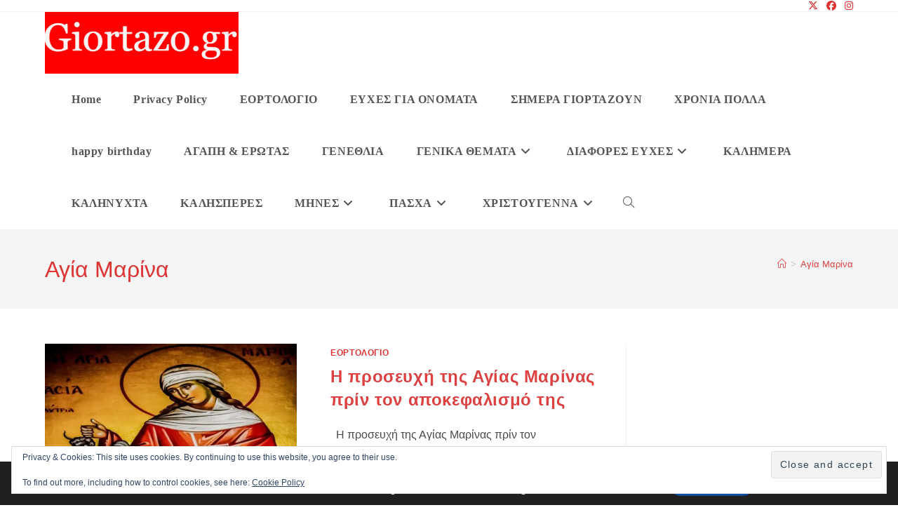

--- FILE ---
content_type: text/html; charset=UTF-8
request_url: https://www.giortazo.gr/tag/%CE%B1%CE%B3%CE%AF%CE%B1-%CE%BC%CE%B1%CF%81%CE%AF%CE%BD%CE%B1
body_size: 23996
content:
<!DOCTYPE html>
<html class="html" lang="el">
<head>
	<meta charset="UTF-8">
	<link rel="profile" href="https://gmpg.org/xfn/11">

	<meta name='robots' content='index, follow, max-image-preview:large, max-snippet:-1, max-video-preview:-1' />
<meta name="viewport" content="width=device-width, initial-scale=1">
	<!-- This site is optimized with the Yoast SEO plugin v26.7 - https://yoast.com/wordpress/plugins/seo/ -->
	<title>Αγία Μαρίνα Archives - Giortazo.gr</title>
	<link rel="canonical" href="https://www.giortazo.gr/tag/αγία-μαρίνα" />
	<link rel="next" href="https://www.giortazo.gr/tag/%ce%b1%ce%b3%ce%af%ce%b1-%ce%bc%ce%b1%cf%81%ce%af%ce%bd%ce%b1/page/2" />
	<meta property="og:locale" content="el_GR" />
	<meta property="og:type" content="article" />
	<meta property="og:title" content="Αγία Μαρίνα Archives - Giortazo.gr" />
	<meta property="og:url" content="https://www.giortazo.gr/tag/αγία-μαρίνα" />
	<meta property="og:site_name" content="Giortazo.gr" />
	<meta name="twitter:card" content="summary_large_image" />
	<script type="application/ld+json" class="yoast-schema-graph">{"@context":"https://schema.org","@graph":[{"@type":"CollectionPage","@id":"https://www.giortazo.gr/tag/%ce%b1%ce%b3%ce%af%ce%b1-%ce%bc%ce%b1%cf%81%ce%af%ce%bd%ce%b1","url":"https://www.giortazo.gr/tag/%ce%b1%ce%b3%ce%af%ce%b1-%ce%bc%ce%b1%cf%81%ce%af%ce%bd%ce%b1","name":"Αγία Μαρίνα Archives - Giortazo.gr","isPartOf":{"@id":"https://www.giortazo.gr/#website"},"primaryImageOfPage":{"@id":"https://www.giortazo.gr/tag/%ce%b1%ce%b3%ce%af%ce%b1-%ce%bc%ce%b1%cf%81%ce%af%ce%bd%ce%b1#primaryimage"},"image":{"@id":"https://www.giortazo.gr/tag/%ce%b1%ce%b3%ce%af%ce%b1-%ce%bc%ce%b1%cf%81%ce%af%ce%bd%ce%b1#primaryimage"},"thumbnailUrl":"https://i0.wp.com/www.giortazo.gr/wp-content/uploads/2025/07/prosefxi-agias-marinas.webp?fit=670%2C402&ssl=1","breadcrumb":{"@id":"https://www.giortazo.gr/tag/%ce%b1%ce%b3%ce%af%ce%b1-%ce%bc%ce%b1%cf%81%ce%af%ce%bd%ce%b1#breadcrumb"},"inLanguage":"el"},{"@type":"ImageObject","inLanguage":"el","@id":"https://www.giortazo.gr/tag/%ce%b1%ce%b3%ce%af%ce%b1-%ce%bc%ce%b1%cf%81%ce%af%ce%bd%ce%b1#primaryimage","url":"https://i0.wp.com/www.giortazo.gr/wp-content/uploads/2025/07/prosefxi-agias-marinas.webp?fit=670%2C402&ssl=1","contentUrl":"https://i0.wp.com/www.giortazo.gr/wp-content/uploads/2025/07/prosefxi-agias-marinas.webp?fit=670%2C402&ssl=1","width":670,"height":402,"caption":"Η προσευχή της Αγίας Μαρίνας πρίν τον αποκεφαλισμό της"},{"@type":"BreadcrumbList","@id":"https://www.giortazo.gr/tag/%ce%b1%ce%b3%ce%af%ce%b1-%ce%bc%ce%b1%cf%81%ce%af%ce%bd%ce%b1#breadcrumb","itemListElement":[{"@type":"ListItem","position":1,"name":"Home","item":"https://www.giortazo.gr/"},{"@type":"ListItem","position":2,"name":"Αγία Μαρίνα"}]},{"@type":"WebSite","@id":"https://www.giortazo.gr/#website","url":"https://www.giortazo.gr/","name":"Giortazo.gr","description":"Στείλτε ευχές γιορτής και γενεθλίων στα αγαπημένα σας πρόσωπα","publisher":{"@id":"https://www.giortazo.gr/#organization"},"potentialAction":[{"@type":"SearchAction","target":{"@type":"EntryPoint","urlTemplate":"https://www.giortazo.gr/?s={search_term_string}"},"query-input":{"@type":"PropertyValueSpecification","valueRequired":true,"valueName":"search_term_string"}}],"inLanguage":"el"},{"@type":"Organization","@id":"https://www.giortazo.gr/#organization","name":"Giortazo.gr","url":"https://www.giortazo.gr/","logo":{"@type":"ImageObject","inLanguage":"el","@id":"https://www.giortazo.gr/#/schema/logo/image/","url":"https://i0.wp.com/www.giortazo.gr/wp-content/uploads/2024/01/cropped-cropped-cropped-Untitled11-1-1.webp?fit=439%2C140&ssl=1","contentUrl":"https://i0.wp.com/www.giortazo.gr/wp-content/uploads/2024/01/cropped-cropped-cropped-Untitled11-1-1.webp?fit=439%2C140&ssl=1","width":439,"height":140,"caption":"Giortazo.gr"},"image":{"@id":"https://www.giortazo.gr/#/schema/logo/image/"}}]}</script>
	<!-- / Yoast SEO plugin. -->


<link rel='dns-prefetch' href='//static.addtoany.com' />
<link rel='dns-prefetch' href='//stats.wp.com' />
<link rel='dns-prefetch' href='//widgets.wp.com' />
<link rel='dns-prefetch' href='//s0.wp.com' />
<link rel='dns-prefetch' href='//0.gravatar.com' />
<link rel='dns-prefetch' href='//1.gravatar.com' />
<link rel='dns-prefetch' href='//2.gravatar.com' />
<link rel='preconnect' href='//i0.wp.com' />
<script id="wpp-js" src="https://www.giortazo.gr/wp-content/plugins/wordpress-popular-posts/assets/js/wpp.min.js?ver=7.3.6" data-sampling="0" data-sampling-rate="100" data-api-url="https://www.giortazo.gr/wp-json/wordpress-popular-posts" data-post-id="0" data-token="0a0f5342b9" data-lang="0" data-debug="0"></script>
<link rel="alternate" type="application/rss+xml" title="Ετικέτα ροής Giortazo.gr &raquo; Αγία Μαρίνα" href="https://www.giortazo.gr/tag/%ce%b1%ce%b3%ce%af%ce%b1-%ce%bc%ce%b1%cf%81%ce%af%ce%bd%ce%b1/feed" />
<style id='wp-img-auto-sizes-contain-inline-css'>
img:is([sizes=auto i],[sizes^="auto," i]){contain-intrinsic-size:3000px 1500px}
/*# sourceURL=wp-img-auto-sizes-contain-inline-css */
</style>
<style id='wp-emoji-styles-inline-css'>

	img.wp-smiley, img.emoji {
		display: inline !important;
		border: none !important;
		box-shadow: none !important;
		height: 1em !important;
		width: 1em !important;
		margin: 0 0.07em !important;
		vertical-align: -0.1em !important;
		background: none !important;
		padding: 0 !important;
	}
/*# sourceURL=wp-emoji-styles-inline-css */
</style>
<style id='wp-block-library-inline-css'>
:root{--wp-block-synced-color:#7a00df;--wp-block-synced-color--rgb:122,0,223;--wp-bound-block-color:var(--wp-block-synced-color);--wp-editor-canvas-background:#ddd;--wp-admin-theme-color:#007cba;--wp-admin-theme-color--rgb:0,124,186;--wp-admin-theme-color-darker-10:#006ba1;--wp-admin-theme-color-darker-10--rgb:0,107,160.5;--wp-admin-theme-color-darker-20:#005a87;--wp-admin-theme-color-darker-20--rgb:0,90,135;--wp-admin-border-width-focus:2px}@media (min-resolution:192dpi){:root{--wp-admin-border-width-focus:1.5px}}.wp-element-button{cursor:pointer}:root .has-very-light-gray-background-color{background-color:#eee}:root .has-very-dark-gray-background-color{background-color:#313131}:root .has-very-light-gray-color{color:#eee}:root .has-very-dark-gray-color{color:#313131}:root .has-vivid-green-cyan-to-vivid-cyan-blue-gradient-background{background:linear-gradient(135deg,#00d084,#0693e3)}:root .has-purple-crush-gradient-background{background:linear-gradient(135deg,#34e2e4,#4721fb 50%,#ab1dfe)}:root .has-hazy-dawn-gradient-background{background:linear-gradient(135deg,#faaca8,#dad0ec)}:root .has-subdued-olive-gradient-background{background:linear-gradient(135deg,#fafae1,#67a671)}:root .has-atomic-cream-gradient-background{background:linear-gradient(135deg,#fdd79a,#004a59)}:root .has-nightshade-gradient-background{background:linear-gradient(135deg,#330968,#31cdcf)}:root .has-midnight-gradient-background{background:linear-gradient(135deg,#020381,#2874fc)}:root{--wp--preset--font-size--normal:16px;--wp--preset--font-size--huge:42px}.has-regular-font-size{font-size:1em}.has-larger-font-size{font-size:2.625em}.has-normal-font-size{font-size:var(--wp--preset--font-size--normal)}.has-huge-font-size{font-size:var(--wp--preset--font-size--huge)}.has-text-align-center{text-align:center}.has-text-align-left{text-align:left}.has-text-align-right{text-align:right}.has-fit-text{white-space:nowrap!important}#end-resizable-editor-section{display:none}.aligncenter{clear:both}.items-justified-left{justify-content:flex-start}.items-justified-center{justify-content:center}.items-justified-right{justify-content:flex-end}.items-justified-space-between{justify-content:space-between}.screen-reader-text{border:0;clip-path:inset(50%);height:1px;margin:-1px;overflow:hidden;padding:0;position:absolute;width:1px;word-wrap:normal!important}.screen-reader-text:focus{background-color:#ddd;clip-path:none;color:#444;display:block;font-size:1em;height:auto;left:5px;line-height:normal;padding:15px 23px 14px;text-decoration:none;top:5px;width:auto;z-index:100000}html :where(.has-border-color){border-style:solid}html :where([style*=border-top-color]){border-top-style:solid}html :where([style*=border-right-color]){border-right-style:solid}html :where([style*=border-bottom-color]){border-bottom-style:solid}html :where([style*=border-left-color]){border-left-style:solid}html :where([style*=border-width]){border-style:solid}html :where([style*=border-top-width]){border-top-style:solid}html :where([style*=border-right-width]){border-right-style:solid}html :where([style*=border-bottom-width]){border-bottom-style:solid}html :where([style*=border-left-width]){border-left-style:solid}html :where(img[class*=wp-image-]){height:auto;max-width:100%}:where(figure){margin:0 0 1em}html :where(.is-position-sticky){--wp-admin--admin-bar--position-offset:var(--wp-admin--admin-bar--height,0px)}@media screen and (max-width:600px){html :where(.is-position-sticky){--wp-admin--admin-bar--position-offset:0px}}

/*# sourceURL=wp-block-library-inline-css */
</style><style id='global-styles-inline-css'>
:root{--wp--preset--aspect-ratio--square: 1;--wp--preset--aspect-ratio--4-3: 4/3;--wp--preset--aspect-ratio--3-4: 3/4;--wp--preset--aspect-ratio--3-2: 3/2;--wp--preset--aspect-ratio--2-3: 2/3;--wp--preset--aspect-ratio--16-9: 16/9;--wp--preset--aspect-ratio--9-16: 9/16;--wp--preset--color--black: #000000;--wp--preset--color--cyan-bluish-gray: #abb8c3;--wp--preset--color--white: #ffffff;--wp--preset--color--pale-pink: #f78da7;--wp--preset--color--vivid-red: #cf2e2e;--wp--preset--color--luminous-vivid-orange: #ff6900;--wp--preset--color--luminous-vivid-amber: #fcb900;--wp--preset--color--light-green-cyan: #7bdcb5;--wp--preset--color--vivid-green-cyan: #00d084;--wp--preset--color--pale-cyan-blue: #8ed1fc;--wp--preset--color--vivid-cyan-blue: #0693e3;--wp--preset--color--vivid-purple: #9b51e0;--wp--preset--gradient--vivid-cyan-blue-to-vivid-purple: linear-gradient(135deg,rgb(6,147,227) 0%,rgb(155,81,224) 100%);--wp--preset--gradient--light-green-cyan-to-vivid-green-cyan: linear-gradient(135deg,rgb(122,220,180) 0%,rgb(0,208,130) 100%);--wp--preset--gradient--luminous-vivid-amber-to-luminous-vivid-orange: linear-gradient(135deg,rgb(252,185,0) 0%,rgb(255,105,0) 100%);--wp--preset--gradient--luminous-vivid-orange-to-vivid-red: linear-gradient(135deg,rgb(255,105,0) 0%,rgb(207,46,46) 100%);--wp--preset--gradient--very-light-gray-to-cyan-bluish-gray: linear-gradient(135deg,rgb(238,238,238) 0%,rgb(169,184,195) 100%);--wp--preset--gradient--cool-to-warm-spectrum: linear-gradient(135deg,rgb(74,234,220) 0%,rgb(151,120,209) 20%,rgb(207,42,186) 40%,rgb(238,44,130) 60%,rgb(251,105,98) 80%,rgb(254,248,76) 100%);--wp--preset--gradient--blush-light-purple: linear-gradient(135deg,rgb(255,206,236) 0%,rgb(152,150,240) 100%);--wp--preset--gradient--blush-bordeaux: linear-gradient(135deg,rgb(254,205,165) 0%,rgb(254,45,45) 50%,rgb(107,0,62) 100%);--wp--preset--gradient--luminous-dusk: linear-gradient(135deg,rgb(255,203,112) 0%,rgb(199,81,192) 50%,rgb(65,88,208) 100%);--wp--preset--gradient--pale-ocean: linear-gradient(135deg,rgb(255,245,203) 0%,rgb(182,227,212) 50%,rgb(51,167,181) 100%);--wp--preset--gradient--electric-grass: linear-gradient(135deg,rgb(202,248,128) 0%,rgb(113,206,126) 100%);--wp--preset--gradient--midnight: linear-gradient(135deg,rgb(2,3,129) 0%,rgb(40,116,252) 100%);--wp--preset--font-size--small: 13px;--wp--preset--font-size--medium: 20px;--wp--preset--font-size--large: 36px;--wp--preset--font-size--x-large: 42px;--wp--preset--spacing--20: 0.44rem;--wp--preset--spacing--30: 0.67rem;--wp--preset--spacing--40: 1rem;--wp--preset--spacing--50: 1.5rem;--wp--preset--spacing--60: 2.25rem;--wp--preset--spacing--70: 3.38rem;--wp--preset--spacing--80: 5.06rem;--wp--preset--shadow--natural: 6px 6px 9px rgba(0, 0, 0, 0.2);--wp--preset--shadow--deep: 12px 12px 50px rgba(0, 0, 0, 0.4);--wp--preset--shadow--sharp: 6px 6px 0px rgba(0, 0, 0, 0.2);--wp--preset--shadow--outlined: 6px 6px 0px -3px rgb(255, 255, 255), 6px 6px rgb(0, 0, 0);--wp--preset--shadow--crisp: 6px 6px 0px rgb(0, 0, 0);}:where(.is-layout-flex){gap: 0.5em;}:where(.is-layout-grid){gap: 0.5em;}body .is-layout-flex{display: flex;}.is-layout-flex{flex-wrap: wrap;align-items: center;}.is-layout-flex > :is(*, div){margin: 0;}body .is-layout-grid{display: grid;}.is-layout-grid > :is(*, div){margin: 0;}:where(.wp-block-columns.is-layout-flex){gap: 2em;}:where(.wp-block-columns.is-layout-grid){gap: 2em;}:where(.wp-block-post-template.is-layout-flex){gap: 1.25em;}:where(.wp-block-post-template.is-layout-grid){gap: 1.25em;}.has-black-color{color: var(--wp--preset--color--black) !important;}.has-cyan-bluish-gray-color{color: var(--wp--preset--color--cyan-bluish-gray) !important;}.has-white-color{color: var(--wp--preset--color--white) !important;}.has-pale-pink-color{color: var(--wp--preset--color--pale-pink) !important;}.has-vivid-red-color{color: var(--wp--preset--color--vivid-red) !important;}.has-luminous-vivid-orange-color{color: var(--wp--preset--color--luminous-vivid-orange) !important;}.has-luminous-vivid-amber-color{color: var(--wp--preset--color--luminous-vivid-amber) !important;}.has-light-green-cyan-color{color: var(--wp--preset--color--light-green-cyan) !important;}.has-vivid-green-cyan-color{color: var(--wp--preset--color--vivid-green-cyan) !important;}.has-pale-cyan-blue-color{color: var(--wp--preset--color--pale-cyan-blue) !important;}.has-vivid-cyan-blue-color{color: var(--wp--preset--color--vivid-cyan-blue) !important;}.has-vivid-purple-color{color: var(--wp--preset--color--vivid-purple) !important;}.has-black-background-color{background-color: var(--wp--preset--color--black) !important;}.has-cyan-bluish-gray-background-color{background-color: var(--wp--preset--color--cyan-bluish-gray) !important;}.has-white-background-color{background-color: var(--wp--preset--color--white) !important;}.has-pale-pink-background-color{background-color: var(--wp--preset--color--pale-pink) !important;}.has-vivid-red-background-color{background-color: var(--wp--preset--color--vivid-red) !important;}.has-luminous-vivid-orange-background-color{background-color: var(--wp--preset--color--luminous-vivid-orange) !important;}.has-luminous-vivid-amber-background-color{background-color: var(--wp--preset--color--luminous-vivid-amber) !important;}.has-light-green-cyan-background-color{background-color: var(--wp--preset--color--light-green-cyan) !important;}.has-vivid-green-cyan-background-color{background-color: var(--wp--preset--color--vivid-green-cyan) !important;}.has-pale-cyan-blue-background-color{background-color: var(--wp--preset--color--pale-cyan-blue) !important;}.has-vivid-cyan-blue-background-color{background-color: var(--wp--preset--color--vivid-cyan-blue) !important;}.has-vivid-purple-background-color{background-color: var(--wp--preset--color--vivid-purple) !important;}.has-black-border-color{border-color: var(--wp--preset--color--black) !important;}.has-cyan-bluish-gray-border-color{border-color: var(--wp--preset--color--cyan-bluish-gray) !important;}.has-white-border-color{border-color: var(--wp--preset--color--white) !important;}.has-pale-pink-border-color{border-color: var(--wp--preset--color--pale-pink) !important;}.has-vivid-red-border-color{border-color: var(--wp--preset--color--vivid-red) !important;}.has-luminous-vivid-orange-border-color{border-color: var(--wp--preset--color--luminous-vivid-orange) !important;}.has-luminous-vivid-amber-border-color{border-color: var(--wp--preset--color--luminous-vivid-amber) !important;}.has-light-green-cyan-border-color{border-color: var(--wp--preset--color--light-green-cyan) !important;}.has-vivid-green-cyan-border-color{border-color: var(--wp--preset--color--vivid-green-cyan) !important;}.has-pale-cyan-blue-border-color{border-color: var(--wp--preset--color--pale-cyan-blue) !important;}.has-vivid-cyan-blue-border-color{border-color: var(--wp--preset--color--vivid-cyan-blue) !important;}.has-vivid-purple-border-color{border-color: var(--wp--preset--color--vivid-purple) !important;}.has-vivid-cyan-blue-to-vivid-purple-gradient-background{background: var(--wp--preset--gradient--vivid-cyan-blue-to-vivid-purple) !important;}.has-light-green-cyan-to-vivid-green-cyan-gradient-background{background: var(--wp--preset--gradient--light-green-cyan-to-vivid-green-cyan) !important;}.has-luminous-vivid-amber-to-luminous-vivid-orange-gradient-background{background: var(--wp--preset--gradient--luminous-vivid-amber-to-luminous-vivid-orange) !important;}.has-luminous-vivid-orange-to-vivid-red-gradient-background{background: var(--wp--preset--gradient--luminous-vivid-orange-to-vivid-red) !important;}.has-very-light-gray-to-cyan-bluish-gray-gradient-background{background: var(--wp--preset--gradient--very-light-gray-to-cyan-bluish-gray) !important;}.has-cool-to-warm-spectrum-gradient-background{background: var(--wp--preset--gradient--cool-to-warm-spectrum) !important;}.has-blush-light-purple-gradient-background{background: var(--wp--preset--gradient--blush-light-purple) !important;}.has-blush-bordeaux-gradient-background{background: var(--wp--preset--gradient--blush-bordeaux) !important;}.has-luminous-dusk-gradient-background{background: var(--wp--preset--gradient--luminous-dusk) !important;}.has-pale-ocean-gradient-background{background: var(--wp--preset--gradient--pale-ocean) !important;}.has-electric-grass-gradient-background{background: var(--wp--preset--gradient--electric-grass) !important;}.has-midnight-gradient-background{background: var(--wp--preset--gradient--midnight) !important;}.has-small-font-size{font-size: var(--wp--preset--font-size--small) !important;}.has-medium-font-size{font-size: var(--wp--preset--font-size--medium) !important;}.has-large-font-size{font-size: var(--wp--preset--font-size--large) !important;}.has-x-large-font-size{font-size: var(--wp--preset--font-size--x-large) !important;}
/*# sourceURL=global-styles-inline-css */
</style>

<style id='classic-theme-styles-inline-css'>
/*! This file is auto-generated */
.wp-block-button__link{color:#fff;background-color:#32373c;border-radius:9999px;box-shadow:none;text-decoration:none;padding:calc(.667em + 2px) calc(1.333em + 2px);font-size:1.125em}.wp-block-file__button{background:#32373c;color:#fff;text-decoration:none}
/*# sourceURL=/wp-includes/css/classic-themes.min.css */
</style>
<link rel='stylesheet' id='wordpress-popular-posts-css-css' href='https://www.giortazo.gr/wp-content/plugins/wordpress-popular-posts/assets/css/wpp.css?ver=7.3.6' media='all' />
<link rel='stylesheet' id='font-awesome-css' href='https://www.giortazo.gr/wp-content/themes/oceanwp/assets/fonts/fontawesome/css/all.min.css?ver=6.7.2' media='all' />
<link rel='stylesheet' id='simple-line-icons-css' href='https://www.giortazo.gr/wp-content/themes/oceanwp/assets/css/third/simple-line-icons.min.css?ver=2.4.0' media='all' />
<link rel='stylesheet' id='oceanwp-style-css' href='https://www.giortazo.gr/wp-content/themes/oceanwp/assets/css/style.min.css?ver=4.1.4' media='all' />
<link rel='stylesheet' id='jetpack_likes-css' href='https://www.giortazo.gr/wp-content/plugins/jetpack/modules/likes/style.css?ver=15.4' media='all' />
<link rel='stylesheet' id='recent-posts-widget-with-thumbnails-public-style-css' href='https://www.giortazo.gr/wp-content/plugins/recent-posts-widget-with-thumbnails/public.css?ver=7.1.1' media='all' />
<style id='jetpack_facebook_likebox-inline-css'>
.widget_facebook_likebox {
	overflow: hidden;
}

/*# sourceURL=https://www.giortazo.gr/wp-content/plugins/jetpack/modules/widgets/facebook-likebox/style.css */
</style>
<link rel='stylesheet' id='addtoany-css' href='https://www.giortazo.gr/wp-content/plugins/add-to-any/addtoany.min.css?ver=1.16' media='all' />
<link rel='stylesheet' id='moove_gdpr_frontend-css' href='https://www.giortazo.gr/wp-content/plugins/gdpr-cookie-compliance/dist/styles/gdpr-main.css?ver=5.0.9' media='all' />
<style id='moove_gdpr_frontend-inline-css'>
#moove_gdpr_cookie_modal,#moove_gdpr_cookie_info_bar,.gdpr_cookie_settings_shortcode_content{font-family:&#039;Nunito&#039;,sans-serif}#moove_gdpr_save_popup_settings_button{background-color:#373737;color:#fff}#moove_gdpr_save_popup_settings_button:hover{background-color:#000}#moove_gdpr_cookie_info_bar .moove-gdpr-info-bar-container .moove-gdpr-info-bar-content a.mgbutton,#moove_gdpr_cookie_info_bar .moove-gdpr-info-bar-container .moove-gdpr-info-bar-content button.mgbutton{background-color:#0C4DA2}#moove_gdpr_cookie_modal .moove-gdpr-modal-content .moove-gdpr-modal-footer-content .moove-gdpr-button-holder a.mgbutton,#moove_gdpr_cookie_modal .moove-gdpr-modal-content .moove-gdpr-modal-footer-content .moove-gdpr-button-holder button.mgbutton,.gdpr_cookie_settings_shortcode_content .gdpr-shr-button.button-green{background-color:#0C4DA2;border-color:#0C4DA2}#moove_gdpr_cookie_modal .moove-gdpr-modal-content .moove-gdpr-modal-footer-content .moove-gdpr-button-holder a.mgbutton:hover,#moove_gdpr_cookie_modal .moove-gdpr-modal-content .moove-gdpr-modal-footer-content .moove-gdpr-button-holder button.mgbutton:hover,.gdpr_cookie_settings_shortcode_content .gdpr-shr-button.button-green:hover{background-color:#fff;color:#0C4DA2}#moove_gdpr_cookie_modal .moove-gdpr-modal-content .moove-gdpr-modal-close i,#moove_gdpr_cookie_modal .moove-gdpr-modal-content .moove-gdpr-modal-close span.gdpr-icon{background-color:#0C4DA2;border:1px solid #0C4DA2}#moove_gdpr_cookie_info_bar span.moove-gdpr-infobar-allow-all.focus-g,#moove_gdpr_cookie_info_bar span.moove-gdpr-infobar-allow-all:focus,#moove_gdpr_cookie_info_bar button.moove-gdpr-infobar-allow-all.focus-g,#moove_gdpr_cookie_info_bar button.moove-gdpr-infobar-allow-all:focus,#moove_gdpr_cookie_info_bar span.moove-gdpr-infobar-reject-btn.focus-g,#moove_gdpr_cookie_info_bar span.moove-gdpr-infobar-reject-btn:focus,#moove_gdpr_cookie_info_bar button.moove-gdpr-infobar-reject-btn.focus-g,#moove_gdpr_cookie_info_bar button.moove-gdpr-infobar-reject-btn:focus,#moove_gdpr_cookie_info_bar span.change-settings-button.focus-g,#moove_gdpr_cookie_info_bar span.change-settings-button:focus,#moove_gdpr_cookie_info_bar button.change-settings-button.focus-g,#moove_gdpr_cookie_info_bar button.change-settings-button:focus{-webkit-box-shadow:0 0 1px 3px #0C4DA2;-moz-box-shadow:0 0 1px 3px #0C4DA2;box-shadow:0 0 1px 3px #0C4DA2}#moove_gdpr_cookie_modal .moove-gdpr-modal-content .moove-gdpr-modal-close i:hover,#moove_gdpr_cookie_modal .moove-gdpr-modal-content .moove-gdpr-modal-close span.gdpr-icon:hover,#moove_gdpr_cookie_info_bar span[data-href]>u.change-settings-button{color:#0C4DA2}#moove_gdpr_cookie_modal .moove-gdpr-modal-content .moove-gdpr-modal-left-content #moove-gdpr-menu li.menu-item-selected a span.gdpr-icon,#moove_gdpr_cookie_modal .moove-gdpr-modal-content .moove-gdpr-modal-left-content #moove-gdpr-menu li.menu-item-selected button span.gdpr-icon{color:inherit}#moove_gdpr_cookie_modal .moove-gdpr-modal-content .moove-gdpr-modal-left-content #moove-gdpr-menu li a span.gdpr-icon,#moove_gdpr_cookie_modal .moove-gdpr-modal-content .moove-gdpr-modal-left-content #moove-gdpr-menu li button span.gdpr-icon{color:inherit}#moove_gdpr_cookie_modal .gdpr-acc-link{line-height:0;font-size:0;color:transparent;position:absolute}#moove_gdpr_cookie_modal .moove-gdpr-modal-content .moove-gdpr-modal-close:hover i,#moove_gdpr_cookie_modal .moove-gdpr-modal-content .moove-gdpr-modal-left-content #moove-gdpr-menu li a,#moove_gdpr_cookie_modal .moove-gdpr-modal-content .moove-gdpr-modal-left-content #moove-gdpr-menu li button,#moove_gdpr_cookie_modal .moove-gdpr-modal-content .moove-gdpr-modal-left-content #moove-gdpr-menu li button i,#moove_gdpr_cookie_modal .moove-gdpr-modal-content .moove-gdpr-modal-left-content #moove-gdpr-menu li a i,#moove_gdpr_cookie_modal .moove-gdpr-modal-content .moove-gdpr-tab-main .moove-gdpr-tab-main-content a:hover,#moove_gdpr_cookie_info_bar.moove-gdpr-dark-scheme .moove-gdpr-info-bar-container .moove-gdpr-info-bar-content a.mgbutton:hover,#moove_gdpr_cookie_info_bar.moove-gdpr-dark-scheme .moove-gdpr-info-bar-container .moove-gdpr-info-bar-content button.mgbutton:hover,#moove_gdpr_cookie_info_bar.moove-gdpr-dark-scheme .moove-gdpr-info-bar-container .moove-gdpr-info-bar-content a:hover,#moove_gdpr_cookie_info_bar.moove-gdpr-dark-scheme .moove-gdpr-info-bar-container .moove-gdpr-info-bar-content button:hover,#moove_gdpr_cookie_info_bar.moove-gdpr-dark-scheme .moove-gdpr-info-bar-container .moove-gdpr-info-bar-content span.change-settings-button:hover,#moove_gdpr_cookie_info_bar.moove-gdpr-dark-scheme .moove-gdpr-info-bar-container .moove-gdpr-info-bar-content button.change-settings-button:hover,#moove_gdpr_cookie_info_bar.moove-gdpr-dark-scheme .moove-gdpr-info-bar-container .moove-gdpr-info-bar-content u.change-settings-button:hover,#moove_gdpr_cookie_info_bar span[data-href]>u.change-settings-button,#moove_gdpr_cookie_info_bar.moove-gdpr-dark-scheme .moove-gdpr-info-bar-container .moove-gdpr-info-bar-content a.mgbutton.focus-g,#moove_gdpr_cookie_info_bar.moove-gdpr-dark-scheme .moove-gdpr-info-bar-container .moove-gdpr-info-bar-content button.mgbutton.focus-g,#moove_gdpr_cookie_info_bar.moove-gdpr-dark-scheme .moove-gdpr-info-bar-container .moove-gdpr-info-bar-content a.focus-g,#moove_gdpr_cookie_info_bar.moove-gdpr-dark-scheme .moove-gdpr-info-bar-container .moove-gdpr-info-bar-content button.focus-g,#moove_gdpr_cookie_info_bar.moove-gdpr-dark-scheme .moove-gdpr-info-bar-container .moove-gdpr-info-bar-content a.mgbutton:focus,#moove_gdpr_cookie_info_bar.moove-gdpr-dark-scheme .moove-gdpr-info-bar-container .moove-gdpr-info-bar-content button.mgbutton:focus,#moove_gdpr_cookie_info_bar.moove-gdpr-dark-scheme .moove-gdpr-info-bar-container .moove-gdpr-info-bar-content a:focus,#moove_gdpr_cookie_info_bar.moove-gdpr-dark-scheme .moove-gdpr-info-bar-container .moove-gdpr-info-bar-content button:focus,#moove_gdpr_cookie_info_bar.moove-gdpr-dark-scheme .moove-gdpr-info-bar-container .moove-gdpr-info-bar-content span.change-settings-button.focus-g,span.change-settings-button:focus,button.change-settings-button.focus-g,button.change-settings-button:focus,#moove_gdpr_cookie_info_bar.moove-gdpr-dark-scheme .moove-gdpr-info-bar-container .moove-gdpr-info-bar-content u.change-settings-button.focus-g,#moove_gdpr_cookie_info_bar.moove-gdpr-dark-scheme .moove-gdpr-info-bar-container .moove-gdpr-info-bar-content u.change-settings-button:focus{color:#0C4DA2}#moove_gdpr_cookie_modal .moove-gdpr-branding.focus-g span,#moove_gdpr_cookie_modal .moove-gdpr-modal-content .moove-gdpr-tab-main a.focus-g,#moove_gdpr_cookie_modal .moove-gdpr-modal-content .moove-gdpr-tab-main .gdpr-cd-details-toggle.focus-g{color:#0C4DA2}#moove_gdpr_cookie_modal.gdpr_lightbox-hide{display:none}
/*# sourceURL=moove_gdpr_frontend-inline-css */
</style>
<script id="addtoany-core-js-before">
window.a2a_config=window.a2a_config||{};a2a_config.callbacks=[];a2a_config.overlays=[];a2a_config.templates={};a2a_localize = {
	Share: "Μοιραστείτε",
	Save: "Αποθήκευση",
	Subscribe: "Εγγραφείτε",
	Email: "Email",
	Bookmark: "Προσθήκη στα Αγαπημένα",
	ShowAll: "Προβολή όλων",
	ShowLess: "Προβολή λιγότερων",
	FindServices: "Αναζήτηση υπηρεσίας(ιών)",
	FindAnyServiceToAddTo: "Άμεση προσθήκη κάθε υπηρεσίας",
	PoweredBy: "Powered by",
	ShareViaEmail: "Μοιραστείτε μέσω e-mail",
	SubscribeViaEmail: "Εγγραφείτε μέσω e-mail",
	BookmarkInYourBrowser: "Προσθήκη στα Αγαπημένα μέσα από τον σελιδοδείκτη σας",
	BookmarkInstructions: "Πατήστε Ctrl+D or \u2318+D για να προσθέσετε τη σελίδα στα Αγαπημένα σας",
	AddToYourFavorites: "Προσθήκη στα Αγαπημένα",
	SendFromWebOrProgram: "Αποστολή από οποιοδήποτε e-mail διεύθυνση ή e-mail πρόγραμμα",
	EmailProgram: "E-mail πρόγραμμα",
	More: "Περισσότερα &#8230;",
	ThanksForSharing: "Ευχαριστώ για την κοινοποίηση!",
	ThanksForFollowing: "Ευχαριστώ που με ακολουθείτε!"
};


//# sourceURL=addtoany-core-js-before
</script>
<script defer src="https://static.addtoany.com/menu/page.js" id="addtoany-core-js"></script>
<script src="https://www.giortazo.gr/wp-includes/js/jquery/jquery.min.js?ver=3.7.1" id="jquery-core-js"></script>
<script src="https://www.giortazo.gr/wp-includes/js/jquery/jquery-migrate.min.js?ver=3.4.1" id="jquery-migrate-js"></script>
<script defer src="https://www.giortazo.gr/wp-content/plugins/add-to-any/addtoany.min.js?ver=1.1" id="addtoany-jquery-js"></script>
	<style>img#wpstats{display:none}</style>
		            <style id="wpp-loading-animation-styles">@-webkit-keyframes bgslide{from{background-position-x:0}to{background-position-x:-200%}}@keyframes bgslide{from{background-position-x:0}to{background-position-x:-200%}}.wpp-widget-block-placeholder,.wpp-shortcode-placeholder{margin:0 auto;width:60px;height:3px;background:#dd3737;background:linear-gradient(90deg,#dd3737 0%,#571313 10%,#dd3737 100%);background-size:200% auto;border-radius:3px;-webkit-animation:bgslide 1s infinite linear;animation:bgslide 1s infinite linear}</style>
            <link rel="icon" href="https://i0.wp.com/www.giortazo.gr/wp-content/uploads/2022/10/cropped-Untitled11-1.png?fit=32%2C32&#038;ssl=1" sizes="32x32" />
<link rel="icon" href="https://i0.wp.com/www.giortazo.gr/wp-content/uploads/2022/10/cropped-Untitled11-1.png?fit=192%2C192&#038;ssl=1" sizes="192x192" />
<link rel="apple-touch-icon" href="https://i0.wp.com/www.giortazo.gr/wp-content/uploads/2022/10/cropped-Untitled11-1.png?fit=180%2C180&#038;ssl=1" />
<meta name="msapplication-TileImage" content="https://i0.wp.com/www.giortazo.gr/wp-content/uploads/2022/10/cropped-Untitled11-1.png?fit=270%2C270&#038;ssl=1" />
<!-- OceanWP CSS -->
<style type="text/css">
/* Colors */a:hover,a.light:hover,.theme-heading .text::before,.theme-heading .text::after,#top-bar-content >a:hover,#top-bar-social li.oceanwp-email a:hover,#site-navigation-wrap .dropdown-menu >li >a:hover,#site-header.medium-header #medium-searchform button:hover,.oceanwp-mobile-menu-icon a:hover,.blog-entry.post .blog-entry-header .entry-title a:hover,.blog-entry.post .blog-entry-readmore a:hover,.blog-entry.thumbnail-entry .blog-entry-category a,ul.meta li a:hover,.dropcap,.single nav.post-navigation .nav-links .title,body .related-post-title a:hover,body #wp-calendar caption,body .contact-info-widget.default i,body .contact-info-widget.big-icons i,body .custom-links-widget .oceanwp-custom-links li a:hover,body .custom-links-widget .oceanwp-custom-links li a:hover:before,body .posts-thumbnails-widget li a:hover,body .social-widget li.oceanwp-email a:hover,.comment-author .comment-meta .comment-reply-link,#respond #cancel-comment-reply-link:hover,#footer-widgets .footer-box a:hover,#footer-bottom a:hover,#footer-bottom #footer-bottom-menu a:hover,.sidr a:hover,.sidr-class-dropdown-toggle:hover,.sidr-class-menu-item-has-children.active >a,.sidr-class-menu-item-has-children.active >a >.sidr-class-dropdown-toggle,input[type=checkbox]:checked:before{color:#dd3333}.single nav.post-navigation .nav-links .title .owp-icon use,.blog-entry.post .blog-entry-readmore a:hover .owp-icon use,body .contact-info-widget.default .owp-icon use,body .contact-info-widget.big-icons .owp-icon use{stroke:#dd3333}input[type="button"],input[type="reset"],input[type="submit"],button[type="submit"],.button,#site-navigation-wrap .dropdown-menu >li.btn >a >span,.thumbnail:hover i,.thumbnail:hover .link-post-svg-icon,.post-quote-content,.omw-modal .omw-close-modal,body .contact-info-widget.big-icons li:hover i,body .contact-info-widget.big-icons li:hover .owp-icon,body div.wpforms-container-full .wpforms-form input[type=submit],body div.wpforms-container-full .wpforms-form button[type=submit],body div.wpforms-container-full .wpforms-form .wpforms-page-button,.woocommerce-cart .wp-element-button,.woocommerce-checkout .wp-element-button,.wp-block-button__link{background-color:#dd3333}.widget-title{border-color:#dd3333}blockquote{border-color:#dd3333}.wp-block-quote{border-color:#dd3333}#searchform-dropdown{border-color:#dd3333}.dropdown-menu .sub-menu{border-color:#dd3333}.blog-entry.large-entry .blog-entry-readmore a:hover{border-color:#dd3333}.oceanwp-newsletter-form-wrap input[type="email"]:focus{border-color:#dd3333}.social-widget li.oceanwp-email a:hover{border-color:#dd3333}#respond #cancel-comment-reply-link:hover{border-color:#dd3333}body .contact-info-widget.big-icons li:hover i{border-color:#dd3333}body .contact-info-widget.big-icons li:hover .owp-icon{border-color:#dd3333}#footer-widgets .oceanwp-newsletter-form-wrap input[type="email"]:focus{border-color:#dd3333}a{color:#dd4040}a .owp-icon use{stroke:#dd4040}body .theme-button,body input[type="submit"],body button[type="submit"],body button,body .button,body div.wpforms-container-full .wpforms-form input[type=submit],body div.wpforms-container-full .wpforms-form button[type=submit],body div.wpforms-container-full .wpforms-form .wpforms-page-button,.woocommerce-cart .wp-element-button,.woocommerce-checkout .wp-element-button,.wp-block-button__link{border-color:#ffffff}body .theme-button:hover,body input[type="submit"]:hover,body button[type="submit"]:hover,body button:hover,body .button:hover,body div.wpforms-container-full .wpforms-form input[type=submit]:hover,body div.wpforms-container-full .wpforms-form input[type=submit]:active,body div.wpforms-container-full .wpforms-form button[type=submit]:hover,body div.wpforms-container-full .wpforms-form button[type=submit]:active,body div.wpforms-container-full .wpforms-form .wpforms-page-button:hover,body div.wpforms-container-full .wpforms-form .wpforms-page-button:active,.woocommerce-cart .wp-element-button:hover,.woocommerce-checkout .wp-element-button:hover,.wp-block-button__link:hover{border-color:#ffffff}.page-header .page-header-title,.page-header.background-image-page-header .page-header-title{color:#dd3333}h1{color:#d33030}h3{color:#dd0b0b}h4{color:#dd0b0b}/* OceanWP Style Settings CSS */.theme-button,input[type="submit"],button[type="submit"],button,.button,body div.wpforms-container-full .wpforms-form input[type=submit],body div.wpforms-container-full .wpforms-form button[type=submit],body div.wpforms-container-full .wpforms-form .wpforms-page-button{border-style:solid}.theme-button,input[type="submit"],button[type="submit"],button,.button,body div.wpforms-container-full .wpforms-form input[type=submit],body div.wpforms-container-full .wpforms-form button[type=submit],body div.wpforms-container-full .wpforms-form .wpforms-page-button{border-width:1px}form input[type="text"],form input[type="password"],form input[type="email"],form input[type="url"],form input[type="date"],form input[type="month"],form input[type="time"],form input[type="datetime"],form input[type="datetime-local"],form input[type="week"],form input[type="number"],form input[type="search"],form input[type="tel"],form input[type="color"],form select,form textarea,.woocommerce .woocommerce-checkout .select2-container--default .select2-selection--single{border-style:solid}body div.wpforms-container-full .wpforms-form input[type=date],body div.wpforms-container-full .wpforms-form input[type=datetime],body div.wpforms-container-full .wpforms-form input[type=datetime-local],body div.wpforms-container-full .wpforms-form input[type=email],body div.wpforms-container-full .wpforms-form input[type=month],body div.wpforms-container-full .wpforms-form input[type=number],body div.wpforms-container-full .wpforms-form input[type=password],body div.wpforms-container-full .wpforms-form input[type=range],body div.wpforms-container-full .wpforms-form input[type=search],body div.wpforms-container-full .wpforms-form input[type=tel],body div.wpforms-container-full .wpforms-form input[type=text],body div.wpforms-container-full .wpforms-form input[type=time],body div.wpforms-container-full .wpforms-form input[type=url],body div.wpforms-container-full .wpforms-form input[type=week],body div.wpforms-container-full .wpforms-form select,body div.wpforms-container-full .wpforms-form textarea{border-style:solid}form input[type="text"],form input[type="password"],form input[type="email"],form input[type="url"],form input[type="date"],form input[type="month"],form input[type="time"],form input[type="datetime"],form input[type="datetime-local"],form input[type="week"],form input[type="number"],form input[type="search"],form input[type="tel"],form input[type="color"],form select,form textarea{border-radius:3px}body div.wpforms-container-full .wpforms-form input[type=date],body div.wpforms-container-full .wpforms-form input[type=datetime],body div.wpforms-container-full .wpforms-form input[type=datetime-local],body div.wpforms-container-full .wpforms-form input[type=email],body div.wpforms-container-full .wpforms-form input[type=month],body div.wpforms-container-full .wpforms-form input[type=number],body div.wpforms-container-full .wpforms-form input[type=password],body div.wpforms-container-full .wpforms-form input[type=range],body div.wpforms-container-full .wpforms-form input[type=search],body div.wpforms-container-full .wpforms-form input[type=tel],body div.wpforms-container-full .wpforms-form input[type=text],body div.wpforms-container-full .wpforms-form input[type=time],body div.wpforms-container-full .wpforms-form input[type=url],body div.wpforms-container-full .wpforms-form input[type=week],body div.wpforms-container-full .wpforms-form select,body div.wpforms-container-full .wpforms-form textarea{border-radius:3px}/* Header */#site-header.has-header-media .overlay-header-media{background-color:rgba(0,0,0,0.5)}#site-logo #site-logo-inner a img,#site-header.center-header #site-navigation-wrap .middle-site-logo a img{max-width:314px}#site-header #site-logo #site-logo-inner a img,#site-header.center-header #site-navigation-wrap .middle-site-logo a img{max-height:88px}.effect-two #site-navigation-wrap .dropdown-menu >li >a.menu-link >span:after,.effect-eight #site-navigation-wrap .dropdown-menu >li >a.menu-link >span:before,.effect-eight #site-navigation-wrap .dropdown-menu >li >a.menu-link >span:after{background-color:#dd3333}.effect-six #site-navigation-wrap .dropdown-menu >li >a.menu-link >span:before,.effect-six #site-navigation-wrap .dropdown-menu >li >a.menu-link >span:after{border-color:#dd3333}.effect-ten #site-navigation-wrap .dropdown-menu >li >a.menu-link:hover >span,.effect-ten #site-navigation-wrap .dropdown-menu >li.sfHover >a.menu-link >span{-webkit-box-shadow:0 0 10px 4px #dd3333;-moz-box-shadow:0 0 10px 4px #dd3333;box-shadow:0 0 10px 4px #dd3333}.oceanwp-social-menu ul li a,.oceanwp-social-menu .colored ul li a,.oceanwp-social-menu .minimal ul li a,.oceanwp-social-menu .dark ul li a{font-size:6px}.oceanwp-social-menu ul li a .owp-icon,.oceanwp-social-menu .colored ul li a .owp-icon,.oceanwp-social-menu .minimal ul li a .owp-icon,.oceanwp-social-menu .dark ul li a .owp-icon{width:6px;height:6px}.oceanwp-social-menu.simple-social ul li a{background-color:#dd3333}/* Topbar */#top-bar-social li a{color:#dd3333}#top-bar-social li a .owp-icon use{stroke:#dd3333}#top-bar-social li a:hover{color:#ffadad!important}#top-bar-social li a:hover .owp-icon use{stroke:#ffadad!important}#top-bar-wrap,#top-bar-content strong{color:#dd3333}/* Blog CSS */.ocean-single-post-header ul.meta-item li a:hover{color:#333333}/* Footer Widgets */#footer-widgets{background-color:#ffffff}#footer-widgets,#footer-widgets p,#footer-widgets li a:before,#footer-widgets .contact-info-widget span.oceanwp-contact-title,#footer-widgets .recent-posts-date,#footer-widgets .recent-posts-comments,#footer-widgets .widget-recent-posts-icons li .fa{color:#dd0b0b}#footer-widgets li,#footer-widgets #wp-calendar caption,#footer-widgets #wp-calendar th,#footer-widgets #wp-calendar tbody,#footer-widgets .contact-info-widget i,#footer-widgets .oceanwp-newsletter-form-wrap input[type="email"],#footer-widgets .posts-thumbnails-widget li,#footer-widgets .social-widget li a{border-color:#000000}#footer-widgets .contact-info-widget .owp-icon{border-color:#000000}#footer-widgets .footer-box a,#footer-widgets a{color:#dd5a5a}/* Footer Copyright */#footer-bottom{background-color:#ffffff}#footer-bottom,#footer-bottom p{color:#dd0808}#footer-bottom a,#footer-bottom #footer-bottom-menu a{color:#ff8282}/* Typography */body{font-size:16px;line-height:1.8}h1,h2,h3,h4,h5,h6,.theme-heading,.widget-title,.oceanwp-widget-recent-posts-title,.comment-reply-title,.entry-title,.sidebar-box .widget-title{line-height:1.4}h1{font-size:23px;line-height:1.4}h2{font-size:20px;line-height:1.4}h3{font-size:20px;line-height:1.4}h4{font-size:19px;line-height:1.4}h5{font-size:14px;line-height:1.4}h6{font-size:15px;line-height:1.4}.page-header .page-header-title,.page-header.background-image-page-header .page-header-title{font-size:32px;line-height:1.4}.page-header .page-subheading{font-size:15px;line-height:1.8}.site-breadcrumbs,.site-breadcrumbs a{font-size:13px;line-height:1.4}#top-bar-content,#top-bar-social-alt{font-size:12px;line-height:1.8}#site-logo a.site-logo-text{font-size:24px;line-height:1.8}#site-navigation-wrap .dropdown-menu >li >a,#site-header.full_screen-header .fs-dropdown-menu >li >a,#site-header.top-header #site-navigation-wrap .dropdown-menu >li >a,#site-header.center-header #site-navigation-wrap .dropdown-menu >li >a,#site-header.medium-header #site-navigation-wrap .dropdown-menu >li >a,.oceanwp-mobile-menu-icon a{font-family:Georgia,serif;font-size:16px;font-weight:600}.dropdown-menu ul li a.menu-link,#site-header.full_screen-header .fs-dropdown-menu ul.sub-menu li a{font-size:12px;line-height:1.2;letter-spacing:.6px}.sidr-class-dropdown-menu li a,a.sidr-class-toggle-sidr-close,#mobile-dropdown ul li a,body #mobile-fullscreen ul li a{font-size:15px;line-height:1.8}.blog-entry.post .blog-entry-header .entry-title a{font-size:24px;line-height:1.4}.ocean-single-post-header .single-post-title{font-size:34px;line-height:1.4;letter-spacing:.6px}.ocean-single-post-header ul.meta-item li,.ocean-single-post-header ul.meta-item li a{font-size:13px;line-height:1.4;letter-spacing:.6px}.ocean-single-post-header .post-author-name,.ocean-single-post-header .post-author-name a{font-size:14px;line-height:1.4;letter-spacing:.6px}.ocean-single-post-header .post-author-description{font-size:12px;line-height:1.4;letter-spacing:.6px}.single-post .entry-title{line-height:1.4;letter-spacing:.6px}.single-post ul.meta li,.single-post ul.meta li a{font-size:14px;line-height:1.4;letter-spacing:.6px}.sidebar-box .widget-title,.sidebar-box.widget_block .wp-block-heading{font-size:13px;line-height:1;letter-spacing:1px}#footer-widgets .footer-box .widget-title{font-size:13px;line-height:1;letter-spacing:1px}#footer-bottom #copyright{font-size:12px;line-height:1}#footer-bottom #footer-bottom-menu{font-size:12px;line-height:1}.woocommerce-store-notice.demo_store{line-height:2;letter-spacing:1.5px}.demo_store .woocommerce-store-notice__dismiss-link{line-height:2;letter-spacing:1.5px}.woocommerce ul.products li.product li.title h2,.woocommerce ul.products li.product li.title a{font-size:14px;line-height:1.5}.woocommerce ul.products li.product li.category,.woocommerce ul.products li.product li.category a{font-size:12px;line-height:1}.woocommerce ul.products li.product .price{font-size:18px;line-height:1}.woocommerce ul.products li.product .button,.woocommerce ul.products li.product .product-inner .added_to_cart{font-size:12px;line-height:1.5;letter-spacing:1px}.woocommerce ul.products li.owp-woo-cond-notice span,.woocommerce ul.products li.owp-woo-cond-notice a{font-size:16px;line-height:1;letter-spacing:1px;font-weight:600;text-transform:capitalize}.woocommerce div.product .product_title{font-size:24px;line-height:1.4;letter-spacing:.6px}.woocommerce div.product p.price{font-size:36px;line-height:1}.woocommerce .owp-btn-normal .summary form button.button,.woocommerce .owp-btn-big .summary form button.button,.woocommerce .owp-btn-very-big .summary form button.button{font-size:12px;line-height:1.5;letter-spacing:1px;text-transform:uppercase}.woocommerce div.owp-woo-single-cond-notice span,.woocommerce div.owp-woo-single-cond-notice a{font-size:18px;line-height:2;letter-spacing:1.5px;font-weight:600;text-transform:capitalize}
</style><link rel='stylesheet' id='eu-cookie-law-style-css' href='https://www.giortazo.gr/wp-content/plugins/jetpack/modules/widgets/eu-cookie-law/style.css?ver=15.4' media='all' />
</head>

<body class="archive tag tag-2258 wp-custom-logo wp-embed-responsive wp-theme-oceanwp oceanwp-theme dropdown-mobile default-breakpoint has-sidebar content-right-sidebar has-topbar has-breadcrumbs" itemscope="itemscope" itemtype="https://schema.org/Blog">

	
	
	<div id="outer-wrap" class="site clr">

		<a class="skip-link screen-reader-text" href="#main">Skip to content</a>

		
		<div id="wrap" class="clr">

			

<div id="top-bar-wrap" class="clr">

	<div id="top-bar" class="clr container has-no-content">

		
		<div id="top-bar-inner" class="clr">

			

<div id="top-bar-social" class="clr top-bar-right">

	<ul class="clr" aria-label="Social links">

		<li class="oceanwp-twitter"><a href="https://twitter.com/ath_das" aria-label="X (opens in a new tab)" target="_blank" rel="noopener noreferrer"><i class=" fa-brands fa-x-twitter" aria-hidden="true" role="img"></i></a></li><li class="oceanwp-facebook"><a href="https://www.facebook.com/giortazo.gr/" aria-label="Facebook (opens in a new tab)" target="_blank" rel="noopener noreferrer"><i class=" fab fa-facebook" aria-hidden="true" role="img"></i></a></li><li class="oceanwp-instagram"><a href="https://www.instagram.com/giortazo.gr/" aria-label="Instagram (opens in a new tab)" target="_blank" rel="noopener noreferrer"><i class=" fab fa-instagram" aria-hidden="true" role="img"></i></a></li>
	</ul>

</div><!-- #top-bar-social -->

		</div><!-- #top-bar-inner -->

		
	</div><!-- #top-bar -->

</div><!-- #top-bar-wrap -->


			
<header id="site-header" class="minimal-header effect-ten clr" data-height="74" itemscope="itemscope" itemtype="https://schema.org/WPHeader" role="banner">

	
					
			<div id="site-header-inner" class="clr container">

				
				

<div id="site-logo" class="clr" itemscope itemtype="https://schema.org/Brand" >

	
	<div id="site-logo-inner" class="clr">

		<a href="https://www.giortazo.gr/" class="custom-logo-link" rel="home"><img width="439" height="140" src="https://i0.wp.com/www.giortazo.gr/wp-content/uploads/2024/01/cropped-cropped-cropped-Untitled11-1-1.webp?fit=439%2C140&amp;ssl=1" class="custom-logo" alt="Giortazo.gr" decoding="async" fetchpriority="high" srcset="https://i0.wp.com/www.giortazo.gr/wp-content/uploads/2024/01/cropped-cropped-cropped-Untitled11-1-1.webp?w=439&amp;ssl=1 439w, https://i0.wp.com/www.giortazo.gr/wp-content/uploads/2024/01/cropped-cropped-cropped-Untitled11-1-1.webp?resize=300%2C96&amp;ssl=1 300w" sizes="(max-width: 439px) 100vw, 439px" data-attachment-id="137448" data-permalink="https://www.giortazo.gr/giortazo-gr-3" data-orig-file="https://i0.wp.com/www.giortazo.gr/wp-content/uploads/2024/01/cropped-cropped-cropped-Untitled11-1-1.webp?fit=439%2C140&amp;ssl=1" data-orig-size="439,140" data-comments-opened="1" data-image-meta="{&quot;aperture&quot;:&quot;0&quot;,&quot;credit&quot;:&quot;&quot;,&quot;camera&quot;:&quot;&quot;,&quot;caption&quot;:&quot;&quot;,&quot;created_timestamp&quot;:&quot;0&quot;,&quot;copyright&quot;:&quot;&quot;,&quot;focal_length&quot;:&quot;0&quot;,&quot;iso&quot;:&quot;0&quot;,&quot;shutter_speed&quot;:&quot;0&quot;,&quot;title&quot;:&quot;&quot;,&quot;orientation&quot;:&quot;0&quot;}" data-image-title="giortazo.gr" data-image-description="&lt;p&gt;https://www.giortazo.gr/wp-content/uploads/2024/01/cropped-cropped-cropped-Untitled11-1-1.webp&lt;/p&gt;
" data-image-caption="" data-medium-file="https://i0.wp.com/www.giortazo.gr/wp-content/uploads/2024/01/cropped-cropped-cropped-Untitled11-1-1.webp?fit=300%2C96&amp;ssl=1" data-large-file="https://i0.wp.com/www.giortazo.gr/wp-content/uploads/2024/01/cropped-cropped-cropped-Untitled11-1-1.webp?fit=439%2C140&amp;ssl=1" /></a>
	</div><!-- #site-logo-inner -->

	
	
</div><!-- #site-logo -->

			<div id="site-navigation-wrap" class="clr">
			
			
			
			<nav id="site-navigation" class="navigation main-navigation clr" itemscope="itemscope" itemtype="https://schema.org/SiteNavigationElement" role="navigation" >

				<ul id="menu-menu-1" class="main-menu dropdown-menu sf-menu"><li id="menu-item-88777" class="menu-item menu-item-type-custom menu-item-object-custom menu-item-home menu-item-88777"><a href="https://www.giortazo.gr/" class="menu-link"><span class="text-wrap">Home</span></a></li><li id="menu-item-88818" class="menu-item menu-item-type-post_type menu-item-object-page menu-item-privacy-policy menu-item-88818"><a href="https://www.giortazo.gr/privacy-policy" class="menu-link"><span class="text-wrap">Privacy Policy</span></a></li><li id="menu-item-88786" class="menu-item menu-item-type-taxonomy menu-item-object-category menu-item-88786"><a href="https://www.giortazo.gr/category/%ce%b5%ce%bf%cf%81%cf%84%ce%bf%ce%bb%ce%bf%ce%b3%ce%b9%ce%bf" class="menu-link"><span class="text-wrap">ΕΟΡΤΟΛΟΓΙΟ</span></a></li><li id="menu-item-88789" class="menu-item menu-item-type-taxonomy menu-item-object-category menu-item-88789"><a href="https://www.giortazo.gr/category/%ce%b5%cf%85%cf%87%ce%b5%cf%83-%ce%b3%ce%b9%ce%b1-%ce%bf%ce%bd%ce%bf%ce%bc%ce%b1%cf%84%ce%b1" class="menu-link"><span class="text-wrap">ΕΥΧΕΣ ΓΙΑ ΟΝΟΜΑΤΑ</span></a></li><li id="menu-item-88798" class="menu-item menu-item-type-taxonomy menu-item-object-category menu-item-88798"><a href="https://www.giortazo.gr/category/%cf%83%ce%b7%ce%bc%ce%b5%cf%81%ce%b1-%ce%b3%ce%b9%ce%bf%cf%81%cf%84%ce%b1%ce%b6%ce%bf%cf%85%ce%bd" class="menu-link"><span class="text-wrap">ΣΗΜΕΡΑ ΓΙΟΡΤΑΖΟΥΝ</span></a></li><li id="menu-item-88802" class="menu-item menu-item-type-taxonomy menu-item-object-category menu-item-88802"><a href="https://www.giortazo.gr/category/%cf%87%cf%81%ce%bf%ce%bd%ce%b9%ce%b1-%cf%80%ce%bf%ce%bb%ce%bb%ce%b1" class="menu-link"><span class="text-wrap">ΧΡΟΝΙΑ ΠΟΛΛΑ</span></a></li><li id="menu-item-88779" class="menu-item menu-item-type-taxonomy menu-item-object-category menu-item-88779"><a href="https://www.giortazo.gr/category/happy-birthday" class="menu-link"><span class="text-wrap">happy birthday</span></a></li><li id="menu-item-88780" class="menu-item menu-item-type-taxonomy menu-item-object-category menu-item-88780"><a href="https://www.giortazo.gr/category/%ce%b1%ce%b3%ce%b1%cf%80%ce%b7-%ce%b5%cf%81%cf%89%cf%84%ce%b1%cf%83" class="menu-link"><span class="text-wrap">ΑΓΑΠΗ &amp; ΕΡΩΤΑΣ</span></a></li><li id="menu-item-88781" class="menu-item menu-item-type-taxonomy menu-item-object-category menu-item-88781"><a href="https://www.giortazo.gr/category/%ce%b3%ce%b5%ce%bd%ce%b5%ce%b8%ce%bb%ce%b9%ce%b1" class="menu-link"><span class="text-wrap">ΓΕΝΕΘΛΙΑ</span></a></li><li id="menu-item-88782" class="menu-item menu-item-type-taxonomy menu-item-object-category menu-item-has-children dropdown menu-item-88782"><a href="https://www.giortazo.gr/category/%ce%b3%ce%b5%ce%bd%ce%b9%ce%ba%ce%b1-%ce%b8%ce%b5%ce%bc%ce%b1%cf%84%ce%b1" class="menu-link"><span class="text-wrap">ΓΕΝΙΚΑ ΘΕΜΑΤΑ<i class="nav-arrow fa fa-angle-down" aria-hidden="true" role="img"></i></span></a>
<ul class="sub-menu">
	<li id="menu-item-88792" class="menu-item menu-item-type-taxonomy menu-item-object-category menu-item-88792"><a href="https://www.giortazo.gr/category/%ce%b7-%ce%b5%ce%bb%ce%bb%ce%b1%ce%b4%ce%b1-%ce%bc%ce%b1%cf%83" class="menu-link"><span class="text-wrap">Η ΕΛΛΑΔΑ ΜΑΣ</span></a></li>	<li id="menu-item-116951" class="menu-item menu-item-type-taxonomy menu-item-object-category menu-item-116951"><a href="https://www.giortazo.gr/category/%ce%bf%cf%81%ce%b8%ce%bf%ce%b4%ce%bf%ce%be%ce%b9%ce%b1" class="menu-link"><span class="text-wrap">ΟΡΘΟΔΟΞΙΑ</span></a></li>	<li id="menu-item-88783" class="menu-item menu-item-type-taxonomy menu-item-object-category menu-item-88783"><a href="https://www.giortazo.gr/category/%ce%b4%ce%b9%ce%b1%ce%b9%cf%84%ce%b1" class="menu-link"><span class="text-wrap">ΔΙΑΙΤΑ</span></a></li>	<li id="menu-item-116950" class="menu-item menu-item-type-taxonomy menu-item-object-category menu-item-116950"><a href="https://www.giortazo.gr/category/%ce%bf%ce%bc%ce%bf%cf%81%cf%86%ce%b9%ce%b1" class="menu-link"><span class="text-wrap">ΟΜΟΡΦΙΑ</span></a></li>	<li id="menu-item-88800" class="menu-item menu-item-type-taxonomy menu-item-object-category menu-item-88800"><a href="https://www.giortazo.gr/category/%cf%84%ce%b5%cf%83%cf%84" class="menu-link"><span class="text-wrap">ΤΕΣΤ</span></a></li>	<li id="menu-item-88791" class="menu-item menu-item-type-taxonomy menu-item-object-category menu-item-88791"><a href="https://www.giortazo.gr/category/%ce%b6%cf%89%ce%b4%ce%b9%ce%b1" class="menu-link"><span class="text-wrap">ΖΩΔΙΑ</span></a></li>	<li id="menu-item-88799" class="menu-item menu-item-type-taxonomy menu-item-object-category menu-item-88799"><a href="https://www.giortazo.gr/category/%cf%83%cf%80%ce%b9%cf%84%ce%b9" class="menu-link"><span class="text-wrap">ΣΠΙΤΙ</span></a></li>	<li id="menu-item-88801" class="menu-item menu-item-type-taxonomy menu-item-object-category menu-item-88801"><a href="https://www.giortazo.gr/category/%cf%85%ce%b3%ce%b5%ce%b9%ce%b1" class="menu-link"><span class="text-wrap">υγεια</span></a></li></ul>
</li><li id="menu-item-88785" class="menu-item menu-item-type-taxonomy menu-item-object-category menu-item-has-children dropdown menu-item-88785"><a href="https://www.giortazo.gr/category/%ce%b4%ce%b9%ce%b1%cf%86%ce%bf%cf%81%ce%b5%cf%83-%ce%b5%cf%85%cf%87%ce%b5%cf%83" class="menu-link"><span class="text-wrap">ΔΙΑΦΟΡΕΣ ΕΥΧΕΣ<i class="nav-arrow fa fa-angle-down" aria-hidden="true" role="img"></i></span></a>
<ul class="sub-menu">
	<li id="menu-item-88787" class="menu-item menu-item-type-taxonomy menu-item-object-category menu-item-88787"><a href="https://www.giortazo.gr/category/%ce%b5%cf%85%cf%87%ce%b1%cf%81%ce%b9%cf%83%cf%84%cf%89" class="menu-link"><span class="text-wrap">ΕΥΧΑΡΙΣΤΩ</span></a></li>	<li id="menu-item-88788" class="menu-item menu-item-type-taxonomy menu-item-object-category menu-item-88788"><a href="https://www.giortazo.gr/category/%ce%b5%cf%85%cf%87%ce%b5%cf%83-%ce%b1%ce%b3%ce%b1%cf%80%ce%b7%cf%83" class="menu-link"><span class="text-wrap">ΕΥΧΕΣ ΑΓΑΠΗΣ</span></a></li>	<li id="menu-item-88790" class="menu-item menu-item-type-taxonomy menu-item-object-category menu-item-88790"><a href="https://www.giortazo.gr/category/%ce%b5%cf%85%cf%87%ce%b5%cf%83-%ce%bf%ce%bd%ce%bf%ce%bc%ce%b1%cf%83%cf%84%ce%b9%ce%ba%ce%b7%cf%83-%ce%b5%ce%bf%cf%81%cf%84%ce%b7%cf%83" class="menu-link"><span class="text-wrap">ΕΥΧΕΣ ΟΝΟΜΑΣΤΙΚΗΣ ΕΟΡΤΗΣ</span></a></li>	<li id="menu-item-88796" class="menu-item menu-item-type-taxonomy menu-item-object-category menu-item-88796"><a href="https://www.giortazo.gr/category/%ce%bc%ce%b1%ce%bd%cf%84%ce%b9%ce%bd%ce%b1%ce%b4%ce%b5%cf%83" class="menu-link"><span class="text-wrap">ΜΑΝΤΙΝΑΔΕΣ</span></a></li>	<li id="menu-item-88797" class="menu-item menu-item-type-taxonomy menu-item-object-category menu-item-88797"><a href="https://www.giortazo.gr/category/%cf%80%ce%b1%ce%b9%ce%b4%ce%b9" class="menu-link"><span class="text-wrap">ΠΑΙΔΙ</span></a></li></ul>
</li><li id="menu-item-88793" class="menu-item menu-item-type-taxonomy menu-item-object-category menu-item-88793"><a href="https://www.giortazo.gr/category/%ce%b5%ce%b9%ce%ba%cf%8c%ce%bd%ce%b5%cf%82-%ce%b3%ce%b9%ce%b1-%ce%ba%ce%b1%ce%bb%ce%b7%ce%bc%ce%ad%cf%81%ce%b1" class="menu-link"><span class="text-wrap">ΚΑΛΗΜΕΡΑ</span></a></li><li id="menu-item-88794" class="menu-item menu-item-type-taxonomy menu-item-object-category menu-item-88794"><a href="https://www.giortazo.gr/category/%ce%ba%ce%b1%ce%bb%ce%b7%ce%bd%cf%85%cf%87%cf%84%ce%b1" class="menu-link"><span class="text-wrap">ΚΑΛΗΝΥΧΤΑ</span></a></li><li id="menu-item-88795" class="menu-item menu-item-type-taxonomy menu-item-object-category menu-item-88795"><a href="https://www.giortazo.gr/category/%ce%ba%ce%b1%ce%bb%ce%b7%cf%83%cf%80%ce%b5%cf%81%ce%b5%cf%83" class="menu-link"><span class="text-wrap">ΚΑΛΗΣΠΕΡΕΣ</span></a></li><li id="menu-item-107968" class="menu-item menu-item-type-taxonomy menu-item-object-category menu-item-has-children dropdown menu-item-107968"><a href="https://www.giortazo.gr/category/%ce%bc%ce%b7%ce%bd%ce%b5%cf%83" class="menu-link"><span class="text-wrap">ΜΗΝΕΣ<i class="nav-arrow fa fa-angle-down" aria-hidden="true" role="img"></i></span></a>
<ul class="sub-menu">
	<li id="menu-item-116128" class="menu-item menu-item-type-taxonomy menu-item-object-category menu-item-116128"><a href="https://www.giortazo.gr/category/%ce%b9%ce%b1%ce%bd%ce%bf%cf%85%ce%ac%cf%81%ce%b9%ce%bf%cf%82" class="menu-link"><span class="text-wrap">Ιανουάριος</span></a></li>	<li id="menu-item-116949" class="menu-item menu-item-type-taxonomy menu-item-object-category menu-item-116949"><a href="https://www.giortazo.gr/category/%cf%86%ce%b5%ce%b2%cf%81%ce%bf%cf%85%ce%ac%cf%81%ce%b9%ce%bf%cf%82" class="menu-link"><span class="text-wrap">Φεβρουάριος</span></a></li>	<li id="menu-item-117931" class="menu-item menu-item-type-taxonomy menu-item-object-category menu-item-117931"><a href="https://www.giortazo.gr/category/%ce%bc%ce%ac%cf%81%cf%84%ce%b9%ce%bf%cf%82" class="menu-link"><span class="text-wrap">Μάρτιος</span></a></li>	<li id="menu-item-119147" class="menu-item menu-item-type-taxonomy menu-item-object-category menu-item-119147"><a href="https://www.giortazo.gr/category/%ce%b1%cf%80%cf%81%ce%af%ce%bb%ce%b9%ce%bf%cf%82" class="menu-link"><span class="text-wrap">Απρίλιος</span></a></li>	<li id="menu-item-120215" class="menu-item menu-item-type-taxonomy menu-item-object-category menu-item-120215"><a href="https://www.giortazo.gr/category/%ce%bc%ce%b1%ce%b9%ce%bf%cf%83" class="menu-link"><span class="text-wrap">ΜΑΙΟΣ</span></a></li>	<li id="menu-item-120913" class="menu-item menu-item-type-taxonomy menu-item-object-category menu-item-120913"><a href="https://www.giortazo.gr/category/%ce%b9%ce%bf%cf%85%ce%bd%ce%b9%ce%bf%cf%83" class="menu-link"><span class="text-wrap">ΙΟΥΝΙΟΣ</span></a></li>	<li id="menu-item-107967" class="menu-item menu-item-type-taxonomy menu-item-object-category menu-item-107967"><a href="https://www.giortazo.gr/category/%ce%b9%ce%bf%cf%8d%ce%bb%ce%b9%ce%bf%cf%82" class="menu-link"><span class="text-wrap">Ιούλιος</span></a></li>	<li id="menu-item-109376" class="menu-item menu-item-type-taxonomy menu-item-object-category menu-item-109376"><a href="https://www.giortazo.gr/category/%ce%b1%cf%8d%ce%b3%ce%bf%cf%85%cf%83%cf%84%ce%bf%cf%82" class="menu-link"><span class="text-wrap">Αύγουστος</span></a></li>	<li id="menu-item-110829" class="menu-item menu-item-type-taxonomy menu-item-object-category menu-item-110829"><a href="https://www.giortazo.gr/category/%cf%83%ce%b5%cf%80%cf%84%ce%ad%ce%bc%ce%b2%cf%81%ce%b9%ce%bf%cf%82" class="menu-link"><span class="text-wrap">Σεπτέμβριος</span></a></li>	<li id="menu-item-111882" class="menu-item menu-item-type-taxonomy menu-item-object-category menu-item-111882"><a href="https://www.giortazo.gr/category/%ce%bf%ce%ba%cf%84%cf%8e%ce%b2%cf%81%ce%b9%ce%bf%cf%82" class="menu-link"><span class="text-wrap">Οκτώβριος</span></a></li>	<li id="menu-item-113147" class="menu-item menu-item-type-taxonomy menu-item-object-category menu-item-113147"><a href="https://www.giortazo.gr/category/%ce%bd%ce%bf%ce%ad%ce%bc%ce%b2%cf%81%ce%b9%ce%bf%cf%82" class="menu-link"><span class="text-wrap">Νοέμβριος</span></a></li>	<li id="menu-item-114564" class="menu-item menu-item-type-taxonomy menu-item-object-category menu-item-114564"><a href="https://www.giortazo.gr/category/%ce%bc%ce%b7%ce%bd%ce%b5%cf%83/%ce%b4%ce%b5%ce%ba%ce%b5%ce%bc%ce%b2%cf%81%ce%b9%ce%bf%cf%83" class="menu-link"><span class="text-wrap">Δεκέμβριος</span></a></li></ul>
</li><li id="menu-item-140341" class="menu-item menu-item-type-taxonomy menu-item-object-category menu-item-has-children dropdown menu-item-140341"><a href="https://www.giortazo.gr/category/%cf%80%ce%b1%cf%83%cf%87%ce%b1" class="menu-link"><span class="text-wrap">ΠΑΣΧΑ<i class="nav-arrow fa fa-angle-down" aria-hidden="true" role="img"></i></span></a>
<ul class="sub-menu">
	<li id="menu-item-146218" class="menu-item menu-item-type-taxonomy menu-item-object-category menu-item-146218"><a href="https://www.giortazo.gr/category/%ce%b5%ce%b9%ce%ba%ce%bf%ce%bd%ce%b5%cf%83-%cf%80%ce%b1%cf%83%cf%87%ce%b1" class="menu-link"><span class="text-wrap">ΕΙΚΟΝΕΣ ΠΑΣΧΑ</span></a></li></ul>
</li><li id="menu-item-143963" class="menu-item menu-item-type-taxonomy menu-item-object-category menu-item-has-children dropdown menu-item-143963"><a href="https://www.giortazo.gr/category/%cf%87%cf%81%ce%b9%cf%83%cf%84%ce%bf%cf%85%ce%b3%ce%b5%ce%bd%ce%bd%ce%b1" class="menu-link"><span class="text-wrap">ΧΡΙΣΤΟΥΓΕΝΝΑ<i class="nav-arrow fa fa-angle-down" aria-hidden="true" role="img"></i></span></a>
<ul class="sub-menu">
	<li id="menu-item-143964" class="menu-item menu-item-type-taxonomy menu-item-object-category menu-item-143964"><a href="https://www.giortazo.gr/category/%cf%87%cf%81%ce%b9%cf%83%cf%84%ce%bf%cf%85%ce%b3%ce%b5%ce%bd%ce%bd%ce%b9%ce%b1%cf%84%ce%b9%ce%ba%ce%b5%cf%83-%ce%b5%ce%b9%ce%ba%ce%bf%ce%bd%ce%b5%cf%83" class="menu-link"><span class="text-wrap">ΧΡΙΣΤΟΥΓΕΝΝΙΑΤΙΚΕΣ ΕΙΚΟΝΕΣ</span></a></li></ul>
</li><li class="search-toggle-li" ><a href="https://www.giortazo.gr/#" class="site-search-toggle search-dropdown-toggle"><span class="screen-reader-text">Toggle website search</span><i class=" icon-magnifier" aria-hidden="true" role="img"></i></a></li></ul>
<div id="searchform-dropdown" class="header-searchform-wrap clr" >
	
<form aria-label="Search this website" role="search" method="get" class="searchform" action="https://www.giortazo.gr/">	
	<input aria-label="Insert search query" type="search" id="ocean-search-form-1" class="field" autocomplete="off" placeholder="Search" name="s">
		</form>
</div><!-- #searchform-dropdown -->

			</nav><!-- #site-navigation -->

			
			
					</div><!-- #site-navigation-wrap -->
			
		
	
				
	
	<div class="oceanwp-mobile-menu-icon clr mobile-right">

		
		
		
		<a href="https://www.giortazo.gr/#mobile-menu-toggle" class="mobile-menu"  aria-label="Mobile Menu">
							<i class="fa fa-bars" aria-hidden="true"></i>
								<span class="oceanwp-text">Menu</span>
				<span class="oceanwp-close-text">Close</span>
						</a>

		
		
		
	</div><!-- #oceanwp-mobile-menu-navbar -->

	

			</div><!-- #site-header-inner -->

			
<div id="mobile-dropdown" class="clr" >

	<nav class="clr" itemscope="itemscope" itemtype="https://schema.org/SiteNavigationElement">

		<ul id="menu-menu-2" class="menu"><li class="menu-item menu-item-type-custom menu-item-object-custom menu-item-home menu-item-88777"><a href="https://www.giortazo.gr/">Home</a></li>
<li class="menu-item menu-item-type-post_type menu-item-object-page menu-item-privacy-policy menu-item-88818"><a rel="privacy-policy" href="https://www.giortazo.gr/privacy-policy">Privacy Policy</a></li>
<li class="menu-item menu-item-type-taxonomy menu-item-object-category menu-item-88786"><a href="https://www.giortazo.gr/category/%ce%b5%ce%bf%cf%81%cf%84%ce%bf%ce%bb%ce%bf%ce%b3%ce%b9%ce%bf">ΕΟΡΤΟΛΟΓΙΟ</a></li>
<li class="menu-item menu-item-type-taxonomy menu-item-object-category menu-item-88789"><a href="https://www.giortazo.gr/category/%ce%b5%cf%85%cf%87%ce%b5%cf%83-%ce%b3%ce%b9%ce%b1-%ce%bf%ce%bd%ce%bf%ce%bc%ce%b1%cf%84%ce%b1">ΕΥΧΕΣ ΓΙΑ ΟΝΟΜΑΤΑ</a></li>
<li class="menu-item menu-item-type-taxonomy menu-item-object-category menu-item-88798"><a href="https://www.giortazo.gr/category/%cf%83%ce%b7%ce%bc%ce%b5%cf%81%ce%b1-%ce%b3%ce%b9%ce%bf%cf%81%cf%84%ce%b1%ce%b6%ce%bf%cf%85%ce%bd">ΣΗΜΕΡΑ ΓΙΟΡΤΑΖΟΥΝ</a></li>
<li class="menu-item menu-item-type-taxonomy menu-item-object-category menu-item-88802"><a href="https://www.giortazo.gr/category/%cf%87%cf%81%ce%bf%ce%bd%ce%b9%ce%b1-%cf%80%ce%bf%ce%bb%ce%bb%ce%b1">ΧΡΟΝΙΑ ΠΟΛΛΑ</a></li>
<li class="menu-item menu-item-type-taxonomy menu-item-object-category menu-item-88779"><a href="https://www.giortazo.gr/category/happy-birthday">happy birthday</a></li>
<li class="menu-item menu-item-type-taxonomy menu-item-object-category menu-item-88780"><a href="https://www.giortazo.gr/category/%ce%b1%ce%b3%ce%b1%cf%80%ce%b7-%ce%b5%cf%81%cf%89%cf%84%ce%b1%cf%83">ΑΓΑΠΗ &amp; ΕΡΩΤΑΣ</a></li>
<li class="menu-item menu-item-type-taxonomy menu-item-object-category menu-item-88781"><a href="https://www.giortazo.gr/category/%ce%b3%ce%b5%ce%bd%ce%b5%ce%b8%ce%bb%ce%b9%ce%b1">ΓΕΝΕΘΛΙΑ</a></li>
<li class="menu-item menu-item-type-taxonomy menu-item-object-category menu-item-has-children menu-item-88782"><a href="https://www.giortazo.gr/category/%ce%b3%ce%b5%ce%bd%ce%b9%ce%ba%ce%b1-%ce%b8%ce%b5%ce%bc%ce%b1%cf%84%ce%b1">ΓΕΝΙΚΑ ΘΕΜΑΤΑ</a>
<ul class="sub-menu">
	<li class="menu-item menu-item-type-taxonomy menu-item-object-category menu-item-88792"><a href="https://www.giortazo.gr/category/%ce%b7-%ce%b5%ce%bb%ce%bb%ce%b1%ce%b4%ce%b1-%ce%bc%ce%b1%cf%83">Η ΕΛΛΑΔΑ ΜΑΣ</a></li>
	<li class="menu-item menu-item-type-taxonomy menu-item-object-category menu-item-116951"><a href="https://www.giortazo.gr/category/%ce%bf%cf%81%ce%b8%ce%bf%ce%b4%ce%bf%ce%be%ce%b9%ce%b1">ΟΡΘΟΔΟΞΙΑ</a></li>
	<li class="menu-item menu-item-type-taxonomy menu-item-object-category menu-item-88783"><a href="https://www.giortazo.gr/category/%ce%b4%ce%b9%ce%b1%ce%b9%cf%84%ce%b1">ΔΙΑΙΤΑ</a></li>
	<li class="menu-item menu-item-type-taxonomy menu-item-object-category menu-item-116950"><a href="https://www.giortazo.gr/category/%ce%bf%ce%bc%ce%bf%cf%81%cf%86%ce%b9%ce%b1">ΟΜΟΡΦΙΑ</a></li>
	<li class="menu-item menu-item-type-taxonomy menu-item-object-category menu-item-88800"><a href="https://www.giortazo.gr/category/%cf%84%ce%b5%cf%83%cf%84">ΤΕΣΤ</a></li>
	<li class="menu-item menu-item-type-taxonomy menu-item-object-category menu-item-88791"><a href="https://www.giortazo.gr/category/%ce%b6%cf%89%ce%b4%ce%b9%ce%b1">ΖΩΔΙΑ</a></li>
	<li class="menu-item menu-item-type-taxonomy menu-item-object-category menu-item-88799"><a href="https://www.giortazo.gr/category/%cf%83%cf%80%ce%b9%cf%84%ce%b9">ΣΠΙΤΙ</a></li>
	<li class="menu-item menu-item-type-taxonomy menu-item-object-category menu-item-88801"><a href="https://www.giortazo.gr/category/%cf%85%ce%b3%ce%b5%ce%b9%ce%b1">υγεια</a></li>
</ul>
</li>
<li class="menu-item menu-item-type-taxonomy menu-item-object-category menu-item-has-children menu-item-88785"><a href="https://www.giortazo.gr/category/%ce%b4%ce%b9%ce%b1%cf%86%ce%bf%cf%81%ce%b5%cf%83-%ce%b5%cf%85%cf%87%ce%b5%cf%83">ΔΙΑΦΟΡΕΣ ΕΥΧΕΣ</a>
<ul class="sub-menu">
	<li class="menu-item menu-item-type-taxonomy menu-item-object-category menu-item-88787"><a href="https://www.giortazo.gr/category/%ce%b5%cf%85%cf%87%ce%b1%cf%81%ce%b9%cf%83%cf%84%cf%89">ΕΥΧΑΡΙΣΤΩ</a></li>
	<li class="menu-item menu-item-type-taxonomy menu-item-object-category menu-item-88788"><a href="https://www.giortazo.gr/category/%ce%b5%cf%85%cf%87%ce%b5%cf%83-%ce%b1%ce%b3%ce%b1%cf%80%ce%b7%cf%83">ΕΥΧΕΣ ΑΓΑΠΗΣ</a></li>
	<li class="menu-item menu-item-type-taxonomy menu-item-object-category menu-item-88790"><a href="https://www.giortazo.gr/category/%ce%b5%cf%85%cf%87%ce%b5%cf%83-%ce%bf%ce%bd%ce%bf%ce%bc%ce%b1%cf%83%cf%84%ce%b9%ce%ba%ce%b7%cf%83-%ce%b5%ce%bf%cf%81%cf%84%ce%b7%cf%83">ΕΥΧΕΣ ΟΝΟΜΑΣΤΙΚΗΣ ΕΟΡΤΗΣ</a></li>
	<li class="menu-item menu-item-type-taxonomy menu-item-object-category menu-item-88796"><a href="https://www.giortazo.gr/category/%ce%bc%ce%b1%ce%bd%cf%84%ce%b9%ce%bd%ce%b1%ce%b4%ce%b5%cf%83">ΜΑΝΤΙΝΑΔΕΣ</a></li>
	<li class="menu-item menu-item-type-taxonomy menu-item-object-category menu-item-88797"><a href="https://www.giortazo.gr/category/%cf%80%ce%b1%ce%b9%ce%b4%ce%b9">ΠΑΙΔΙ</a></li>
</ul>
</li>
<li class="menu-item menu-item-type-taxonomy menu-item-object-category menu-item-88793"><a href="https://www.giortazo.gr/category/%ce%b5%ce%b9%ce%ba%cf%8c%ce%bd%ce%b5%cf%82-%ce%b3%ce%b9%ce%b1-%ce%ba%ce%b1%ce%bb%ce%b7%ce%bc%ce%ad%cf%81%ce%b1">ΚΑΛΗΜΕΡΑ</a></li>
<li class="menu-item menu-item-type-taxonomy menu-item-object-category menu-item-88794"><a href="https://www.giortazo.gr/category/%ce%ba%ce%b1%ce%bb%ce%b7%ce%bd%cf%85%cf%87%cf%84%ce%b1">ΚΑΛΗΝΥΧΤΑ</a></li>
<li class="menu-item menu-item-type-taxonomy menu-item-object-category menu-item-88795"><a href="https://www.giortazo.gr/category/%ce%ba%ce%b1%ce%bb%ce%b7%cf%83%cf%80%ce%b5%cf%81%ce%b5%cf%83">ΚΑΛΗΣΠΕΡΕΣ</a></li>
<li class="menu-item menu-item-type-taxonomy menu-item-object-category menu-item-has-children menu-item-107968"><a href="https://www.giortazo.gr/category/%ce%bc%ce%b7%ce%bd%ce%b5%cf%83">ΜΗΝΕΣ</a>
<ul class="sub-menu">
	<li class="menu-item menu-item-type-taxonomy menu-item-object-category menu-item-116128"><a href="https://www.giortazo.gr/category/%ce%b9%ce%b1%ce%bd%ce%bf%cf%85%ce%ac%cf%81%ce%b9%ce%bf%cf%82">Ιανουάριος</a></li>
	<li class="menu-item menu-item-type-taxonomy menu-item-object-category menu-item-116949"><a href="https://www.giortazo.gr/category/%cf%86%ce%b5%ce%b2%cf%81%ce%bf%cf%85%ce%ac%cf%81%ce%b9%ce%bf%cf%82">Φεβρουάριος</a></li>
	<li class="menu-item menu-item-type-taxonomy menu-item-object-category menu-item-117931"><a href="https://www.giortazo.gr/category/%ce%bc%ce%ac%cf%81%cf%84%ce%b9%ce%bf%cf%82">Μάρτιος</a></li>
	<li class="menu-item menu-item-type-taxonomy menu-item-object-category menu-item-119147"><a href="https://www.giortazo.gr/category/%ce%b1%cf%80%cf%81%ce%af%ce%bb%ce%b9%ce%bf%cf%82">Απρίλιος</a></li>
	<li class="menu-item menu-item-type-taxonomy menu-item-object-category menu-item-120215"><a href="https://www.giortazo.gr/category/%ce%bc%ce%b1%ce%b9%ce%bf%cf%83">ΜΑΙΟΣ</a></li>
	<li class="menu-item menu-item-type-taxonomy menu-item-object-category menu-item-120913"><a href="https://www.giortazo.gr/category/%ce%b9%ce%bf%cf%85%ce%bd%ce%b9%ce%bf%cf%83">ΙΟΥΝΙΟΣ</a></li>
	<li class="menu-item menu-item-type-taxonomy menu-item-object-category menu-item-107967"><a href="https://www.giortazo.gr/category/%ce%b9%ce%bf%cf%8d%ce%bb%ce%b9%ce%bf%cf%82">Ιούλιος</a></li>
	<li class="menu-item menu-item-type-taxonomy menu-item-object-category menu-item-109376"><a href="https://www.giortazo.gr/category/%ce%b1%cf%8d%ce%b3%ce%bf%cf%85%cf%83%cf%84%ce%bf%cf%82">Αύγουστος</a></li>
	<li class="menu-item menu-item-type-taxonomy menu-item-object-category menu-item-110829"><a href="https://www.giortazo.gr/category/%cf%83%ce%b5%cf%80%cf%84%ce%ad%ce%bc%ce%b2%cf%81%ce%b9%ce%bf%cf%82">Σεπτέμβριος</a></li>
	<li class="menu-item menu-item-type-taxonomy menu-item-object-category menu-item-111882"><a href="https://www.giortazo.gr/category/%ce%bf%ce%ba%cf%84%cf%8e%ce%b2%cf%81%ce%b9%ce%bf%cf%82">Οκτώβριος</a></li>
	<li class="menu-item menu-item-type-taxonomy menu-item-object-category menu-item-113147"><a href="https://www.giortazo.gr/category/%ce%bd%ce%bf%ce%ad%ce%bc%ce%b2%cf%81%ce%b9%ce%bf%cf%82">Νοέμβριος</a></li>
	<li class="menu-item menu-item-type-taxonomy menu-item-object-category menu-item-114564"><a href="https://www.giortazo.gr/category/%ce%bc%ce%b7%ce%bd%ce%b5%cf%83/%ce%b4%ce%b5%ce%ba%ce%b5%ce%bc%ce%b2%cf%81%ce%b9%ce%bf%cf%83">Δεκέμβριος</a></li>
</ul>
</li>
<li class="menu-item menu-item-type-taxonomy menu-item-object-category menu-item-has-children menu-item-140341"><a href="https://www.giortazo.gr/category/%cf%80%ce%b1%cf%83%cf%87%ce%b1">ΠΑΣΧΑ</a>
<ul class="sub-menu">
	<li class="menu-item menu-item-type-taxonomy menu-item-object-category menu-item-146218"><a href="https://www.giortazo.gr/category/%ce%b5%ce%b9%ce%ba%ce%bf%ce%bd%ce%b5%cf%83-%cf%80%ce%b1%cf%83%cf%87%ce%b1">ΕΙΚΟΝΕΣ ΠΑΣΧΑ</a></li>
</ul>
</li>
<li class="menu-item menu-item-type-taxonomy menu-item-object-category menu-item-has-children menu-item-143963"><a href="https://www.giortazo.gr/category/%cf%87%cf%81%ce%b9%cf%83%cf%84%ce%bf%cf%85%ce%b3%ce%b5%ce%bd%ce%bd%ce%b1">ΧΡΙΣΤΟΥΓΕΝΝΑ</a>
<ul class="sub-menu">
	<li class="menu-item menu-item-type-taxonomy menu-item-object-category menu-item-143964"><a href="https://www.giortazo.gr/category/%cf%87%cf%81%ce%b9%cf%83%cf%84%ce%bf%cf%85%ce%b3%ce%b5%ce%bd%ce%bd%ce%b9%ce%b1%cf%84%ce%b9%ce%ba%ce%b5%cf%83-%ce%b5%ce%b9%ce%ba%ce%bf%ce%bd%ce%b5%cf%83">ΧΡΙΣΤΟΥΓΕΝΝΙΑΤΙΚΕΣ ΕΙΚΟΝΕΣ</a></li>
</ul>
</li>
<li class="search-toggle-li" ><a href="https://www.giortazo.gr/#" class="site-search-toggle search-dropdown-toggle"><span class="screen-reader-text">Toggle website search</span><i class=" icon-magnifier" aria-hidden="true" role="img"></i></a></li></ul>
<div id="mobile-menu-search" class="clr">
	<form aria-label="Search this website" method="get" action="https://www.giortazo.gr/" class="mobile-searchform">
		<input aria-label="Insert search query" value="" class="field" id="ocean-mobile-search-2" type="search" name="s" autocomplete="off" placeholder="Search" />
		<button aria-label="Submit search" type="submit" class="searchform-submit">
			<i class=" icon-magnifier" aria-hidden="true" role="img"></i>		</button>
					</form>
</div><!-- .mobile-menu-search -->

	</nav>

</div>

			
			
		
		
</header><!-- #site-header -->


			
			<main id="main" class="site-main clr"  role="main">

				

<header class="page-header">

	
	<div class="container clr page-header-inner">

		
			<h1 class="page-header-title clr" itemprop="headline">Αγία Μαρίνα</h1>

			
		
		<nav role="navigation" aria-label="Breadcrumbs" class="site-breadcrumbs clr position-"><ol class="trail-items" itemscope itemtype="http://schema.org/BreadcrumbList"><meta name="numberOfItems" content="2" /><meta name="itemListOrder" content="Ascending" /><li class="trail-item trail-begin" itemprop="itemListElement" itemscope itemtype="https://schema.org/ListItem"><a href="https://www.giortazo.gr" rel="home" aria-label="Home" itemprop="item"><span itemprop="name"><i class=" icon-home" aria-hidden="true" role="img"></i><span class="breadcrumb-home has-icon">Home</span></span></a><span class="breadcrumb-sep">></span><meta itemprop="position" content="1" /></li><li class="trail-item trail-end" itemprop="itemListElement" itemscope itemtype="https://schema.org/ListItem"><span itemprop="name"><a href="https://www.giortazo.gr/tag/%ce%b1%ce%b3%ce%af%ce%b1-%ce%bc%ce%b1%cf%81%ce%af%ce%bd%ce%b1">Αγία Μαρίνα</a></span><meta itemprop="position" content="2" /></li></ol></nav>
	</div><!-- .page-header-inner -->

	
	
</header><!-- .page-header -->


	
	<div id="content-wrap" class="container clr">

		
		<div id="primary" class="content-area clr">

			
			<div id="content" class="site-content clr">

				
										<div id="blog-entries" class="entries clr tablet-col tablet-2-col mobile-col mobile-1-col">

							
							
								
								
<article id="post-148017" class="blog-entry clr isotope-entry thumbnail-entry post-148017 post type-post status-publish format-standard has-post-thumbnail hentry category-11 tag-2258 entry has-media">

	<div class="blog-entry-inner clr left-position top">

		
<div class="thumbnail">

	<a href="https://www.giortazo.gr/2025/07/%ce%b7-%cf%80%cf%81%ce%bf%cf%83%ce%b5%cf%85%cf%87%ce%ae-%cf%84%ce%b7%cf%82-%ce%b1%ce%b3%ce%af%ce%b1%cf%82-%ce%bc%ce%b1%cf%81%ce%af%ce%bd%ce%b1%cf%82-%cf%80%cf%81%ce%af%ce%bd-%cf%84%ce%bf%ce%bd-%ce%b1.html" class="thumbnail-link">

		<img width="670" height="402" src="https://i0.wp.com/www.giortazo.gr/wp-content/uploads/2025/07/prosefxi-agias-marinas.webp?fit=670%2C402&amp;ssl=1" class="attachment-full size-full wp-post-image" alt="Read more about the article Η προσευχή της Αγίας Μαρίνας πρίν τον αποκεφαλισμό της" itemprop="image" decoding="async" srcset="https://i0.wp.com/www.giortazo.gr/wp-content/uploads/2025/07/prosefxi-agias-marinas.webp?w=670&amp;ssl=1 670w, https://i0.wp.com/www.giortazo.gr/wp-content/uploads/2025/07/prosefxi-agias-marinas.webp?resize=300%2C180&amp;ssl=1 300w" sizes="(max-width: 670px) 100vw, 670px" data-attachment-id="148020" data-permalink="https://www.giortazo.gr/2025/07/%ce%b7-%cf%80%cf%81%ce%bf%cf%83%ce%b5%cf%85%cf%87%ce%ae-%cf%84%ce%b7%cf%82-%ce%b1%ce%b3%ce%af%ce%b1%cf%82-%ce%bc%ce%b1%cf%81%ce%af%ce%bd%ce%b1%cf%82-%cf%80%cf%81%ce%af%ce%bd-%cf%84%ce%bf%ce%bd-%ce%b1.html/prosefxi-agias-marinas" data-orig-file="https://i0.wp.com/www.giortazo.gr/wp-content/uploads/2025/07/prosefxi-agias-marinas.webp?fit=670%2C402&amp;ssl=1" data-orig-size="670,402" data-comments-opened="1" data-image-meta="{&quot;aperture&quot;:&quot;0&quot;,&quot;credit&quot;:&quot;&quot;,&quot;camera&quot;:&quot;&quot;,&quot;caption&quot;:&quot;&quot;,&quot;created_timestamp&quot;:&quot;0&quot;,&quot;copyright&quot;:&quot;&quot;,&quot;focal_length&quot;:&quot;0&quot;,&quot;iso&quot;:&quot;0&quot;,&quot;shutter_speed&quot;:&quot;0&quot;,&quot;title&quot;:&quot;&quot;,&quot;orientation&quot;:&quot;0&quot;}" data-image-title="prosefxi agias marinas" data-image-description="&lt;p&gt;prosefxi agias marinas&lt;/p&gt;
" data-image-caption="" data-medium-file="https://i0.wp.com/www.giortazo.gr/wp-content/uploads/2025/07/prosefxi-agias-marinas.webp?fit=300%2C180&amp;ssl=1" data-large-file="https://i0.wp.com/www.giortazo.gr/wp-content/uploads/2025/07/prosefxi-agias-marinas.webp?fit=670%2C402&amp;ssl=1" />			<span class="overlay"></span>
			
	</a>

	
</div><!-- .thumbnail -->

		<div class="blog-entry-content">

			
	<div class="blog-entry-category clr">
		<a href="https://www.giortazo.gr/category/%ce%b5%ce%bf%cf%81%cf%84%ce%bf%ce%bb%ce%bf%ce%b3%ce%b9%ce%bf" rel="category tag">ΕΟΡΤΟΛΟΓΙΟ</a>	</div>

	

<header class="blog-entry-header clr">
	<h2 class="blog-entry-title entry-title">
		<a href="https://www.giortazo.gr/2025/07/%ce%b7-%cf%80%cf%81%ce%bf%cf%83%ce%b5%cf%85%cf%87%ce%ae-%cf%84%ce%b7%cf%82-%ce%b1%ce%b3%ce%af%ce%b1%cf%82-%ce%bc%ce%b1%cf%81%ce%af%ce%bd%ce%b1%cf%82-%cf%80%cf%81%ce%af%ce%bd-%cf%84%ce%bf%ce%bd-%ce%b1.html"  rel="bookmark">Η προσευχή της Αγίας Μαρίνας πρίν τον αποκεφαλισμό της</a>
	</h2><!-- .blog-entry-title -->
</header><!-- .blog-entry-header -->



<div class="blog-entry-summary clr" itemprop="text">

	
		<p>
			&nbsp; Η προσευχή της Αγίας Μαρίνας πρίν τον αποκεφαλισμό της &nbsp; «Αναρχε, αθάνατε άχρονε, ακατάληπτε&hellip;		</p>

		
</div><!-- .blog-entry-summary -->


			<div class="blog-entry-bottom clr">

				
	<div class="blog-entry-comments clr">
		<i class=" icon-bubble" aria-hidden="true" role="img"></i><a href="https://www.giortazo.gr/2025/07/%ce%b7-%cf%80%cf%81%ce%bf%cf%83%ce%b5%cf%85%cf%87%ce%ae-%cf%84%ce%b7%cf%82-%ce%b1%ce%b3%ce%af%ce%b1%cf%82-%ce%bc%ce%b1%cf%81%ce%af%ce%bd%ce%b1%cf%82-%cf%80%cf%81%ce%af%ce%bd-%cf%84%ce%bf%ce%bd-%ce%b1.html#respond" class="comments-link" >0 Comments</a>	</div>

	
	<div class="blog-entry-date clr">
		16 Ιουλίου, 2025	</div>

	
			</div><!-- .blog-entry-bottom -->

		</div><!-- .blog-entry-content -->

		
		
	</div><!-- .blog-entry-inner -->

</article><!-- #post-## -->

								
							
								
								
<article id="post-141634" class="blog-entry clr isotope-entry thumbnail-entry post-141634 post type-post status-publish format-standard has-post-thumbnail hentry category-11 tag-2258 entry has-media">

	<div class="blog-entry-inner clr left-position top">

		
<div class="thumbnail">

	<a href="https://www.giortazo.gr/2024/07/%ce%b1%ce%b3%ce%af%ce%b1-%ce%bc%ce%b1%cf%81%ce%af%ce%bd%ce%b1-%ce%bf-%ce%b2%ce%af%ce%bf%cf%82-%cf%84%ce%b1-%ce%bc%ce%b1%cf%81%cf%84%cf%8d%cf%81%ce%b9%ce%b1-%cf%84%ce%b1-%ce%b8%ce%b1%cf%8d%ce%bc.html" class="thumbnail-link">

		<img width="700" height="466" src="https://i0.wp.com/www.giortazo.gr/wp-content/uploads/2024/07/agia-marina-pote-giortazei-vios-martyria-thaumata24.webp?fit=700%2C466&amp;ssl=1" class="attachment-full size-full wp-post-image" alt="Read more about the article Αγία Μαρίνα: Ο Βίος, τα Μαρτύρια &#038; τα Θαύματα" itemprop="image" decoding="async" srcset="https://i0.wp.com/www.giortazo.gr/wp-content/uploads/2024/07/agia-marina-pote-giortazei-vios-martyria-thaumata24.webp?w=700&amp;ssl=1 700w, https://i0.wp.com/www.giortazo.gr/wp-content/uploads/2024/07/agia-marina-pote-giortazei-vios-martyria-thaumata24.webp?resize=300%2C200&amp;ssl=1 300w" sizes="(max-width: 700px) 100vw, 700px" data-attachment-id="141635" data-permalink="https://www.giortazo.gr/2024/07/%ce%b1%ce%b3%ce%af%ce%b1-%ce%bc%ce%b1%cf%81%ce%af%ce%bd%ce%b1-%ce%bf-%ce%b2%ce%af%ce%bf%cf%82-%cf%84%ce%b1-%ce%bc%ce%b1%cf%81%cf%84%cf%8d%cf%81%ce%b9%ce%b1-%cf%84%ce%b1-%ce%b8%ce%b1%cf%8d%ce%bc.html/agia-marina-pote-giortazei-vios-martyria-thaumata24" data-orig-file="https://i0.wp.com/www.giortazo.gr/wp-content/uploads/2024/07/agia-marina-pote-giortazei-vios-martyria-thaumata24.webp?fit=700%2C466&amp;ssl=1" data-orig-size="700,466" data-comments-opened="1" data-image-meta="{&quot;aperture&quot;:&quot;0&quot;,&quot;credit&quot;:&quot;&quot;,&quot;camera&quot;:&quot;&quot;,&quot;caption&quot;:&quot;&quot;,&quot;created_timestamp&quot;:&quot;0&quot;,&quot;copyright&quot;:&quot;&quot;,&quot;focal_length&quot;:&quot;0&quot;,&quot;iso&quot;:&quot;0&quot;,&quot;shutter_speed&quot;:&quot;0&quot;,&quot;title&quot;:&quot;&quot;,&quot;orientation&quot;:&quot;0&quot;}" data-image-title="agia-marina-pote-giortazei-vios-martyria-thaumata24" data-image-description="" data-image-caption="" data-medium-file="https://i0.wp.com/www.giortazo.gr/wp-content/uploads/2024/07/agia-marina-pote-giortazei-vios-martyria-thaumata24.webp?fit=300%2C200&amp;ssl=1" data-large-file="https://i0.wp.com/www.giortazo.gr/wp-content/uploads/2024/07/agia-marina-pote-giortazei-vios-martyria-thaumata24.webp?fit=700%2C466&amp;ssl=1" />			<span class="overlay"></span>
			
	</a>

	
</div><!-- .thumbnail -->

		<div class="blog-entry-content">

			
	<div class="blog-entry-category clr">
		<a href="https://www.giortazo.gr/category/%ce%b5%ce%bf%cf%81%cf%84%ce%bf%ce%bb%ce%bf%ce%b3%ce%b9%ce%bf" rel="category tag">ΕΟΡΤΟΛΟΓΙΟ</a>	</div>

	

<header class="blog-entry-header clr">
	<h2 class="blog-entry-title entry-title">
		<a href="https://www.giortazo.gr/2024/07/%ce%b1%ce%b3%ce%af%ce%b1-%ce%bc%ce%b1%cf%81%ce%af%ce%bd%ce%b1-%ce%bf-%ce%b2%ce%af%ce%bf%cf%82-%cf%84%ce%b1-%ce%bc%ce%b1%cf%81%cf%84%cf%8d%cf%81%ce%b9%ce%b1-%cf%84%ce%b1-%ce%b8%ce%b1%cf%8d%ce%bc.html"  rel="bookmark">Αγία Μαρίνα: Ο Βίος, τα Μαρτύρια &#038; τα Θαύματα</a>
	</h2><!-- .blog-entry-title -->
</header><!-- .blog-entry-header -->



<div class="blog-entry-summary clr" itemprop="text">

	
		<p>
			&nbsp; Αγία Μαρίνα: Ο Βίος, τα Μαρτύρια &amp; τα Θαύματα &nbsp; Η Αγία Μαρίνα είναι&hellip;		</p>

		
</div><!-- .blog-entry-summary -->


			<div class="blog-entry-bottom clr">

				
	<div class="blog-entry-comments clr">
		<i class=" icon-bubble" aria-hidden="true" role="img"></i><a href="https://www.giortazo.gr/2024/07/%ce%b1%ce%b3%ce%af%ce%b1-%ce%bc%ce%b1%cf%81%ce%af%ce%bd%ce%b1-%ce%bf-%ce%b2%ce%af%ce%bf%cf%82-%cf%84%ce%b1-%ce%bc%ce%b1%cf%81%cf%84%cf%8d%cf%81%ce%b9%ce%b1-%cf%84%ce%b1-%ce%b8%ce%b1%cf%8d%ce%bc.html#respond" class="comments-link" >0 Comments</a>	</div>

	
	<div class="blog-entry-date clr">
		16 Ιουλίου, 2024	</div>

	
			</div><!-- .blog-entry-bottom -->

		</div><!-- .blog-entry-content -->

		
		
	</div><!-- .blog-entry-inner -->

</article><!-- #post-## -->

								
							
								
								
<article id="post-132785" class="blog-entry clr isotope-entry thumbnail-entry post-132785 post type-post status-publish format-standard has-post-thumbnail hentry category-11 tag-2258 tag-320 entry has-media">

	<div class="blog-entry-inner clr left-position top">

		
<div class="thumbnail">

	<a href="https://www.giortazo.gr/2023/07/%ce%b7-%cf%80%cf%81%ce%bf%cf%83%ce%b5%cf%85%cf%87%ce%ae-%cf%84%ce%b7%cf%82-%ce%b1%ce%b3%ce%af%ce%b1%cf%82-%ce%bc%ce%b1%cf%81%ce%af%ce%bd%ce%b1%cf%82-%cf%80%cf%81%ce%b9%ce%bd-%ce%b1%cf%80%cf%8c-%cf%84.html" class="thumbnail-link">

		<img width="696" height="463" src="https://i0.wp.com/www.giortazo.gr/wp-content/uploads/2023/07/i-prosefxi-tis-agias-marinas1.webp?fit=696%2C463&amp;ssl=1" class="attachment-full size-full wp-post-image" alt="Read more about the article Η Προσευχή της Αγίας Μαρίνας πριν από το Μαρτύριό της" itemprop="image" decoding="async" srcset="https://i0.wp.com/www.giortazo.gr/wp-content/uploads/2023/07/i-prosefxi-tis-agias-marinas1.webp?w=696&amp;ssl=1 696w, https://i0.wp.com/www.giortazo.gr/wp-content/uploads/2023/07/i-prosefxi-tis-agias-marinas1.webp?resize=300%2C200&amp;ssl=1 300w" sizes="(max-width: 696px) 100vw, 696px" data-attachment-id="132786" data-permalink="https://www.giortazo.gr/2023/07/%ce%b7-%cf%80%cf%81%ce%bf%cf%83%ce%b5%cf%85%cf%87%ce%ae-%cf%84%ce%b7%cf%82-%ce%b1%ce%b3%ce%af%ce%b1%cf%82-%ce%bc%ce%b1%cf%81%ce%af%ce%bd%ce%b1%cf%82-%cf%80%cf%81%ce%b9%ce%bd-%ce%b1%cf%80%cf%8c-%cf%84.html/i-prosefxi-tis-agias-marinas1" data-orig-file="https://i0.wp.com/www.giortazo.gr/wp-content/uploads/2023/07/i-prosefxi-tis-agias-marinas1.webp?fit=696%2C463&amp;ssl=1" data-orig-size="696,463" data-comments-opened="1" data-image-meta="{&quot;aperture&quot;:&quot;0&quot;,&quot;credit&quot;:&quot;&quot;,&quot;camera&quot;:&quot;&quot;,&quot;caption&quot;:&quot;&quot;,&quot;created_timestamp&quot;:&quot;0&quot;,&quot;copyright&quot;:&quot;&quot;,&quot;focal_length&quot;:&quot;0&quot;,&quot;iso&quot;:&quot;0&quot;,&quot;shutter_speed&quot;:&quot;0&quot;,&quot;title&quot;:&quot;&quot;,&quot;orientation&quot;:&quot;0&quot;}" data-image-title="i-prosefxi-tis-agias-marinas1" data-image-description="" data-image-caption="" data-medium-file="https://i0.wp.com/www.giortazo.gr/wp-content/uploads/2023/07/i-prosefxi-tis-agias-marinas1.webp?fit=300%2C200&amp;ssl=1" data-large-file="https://i0.wp.com/www.giortazo.gr/wp-content/uploads/2023/07/i-prosefxi-tis-agias-marinas1.webp?fit=696%2C463&amp;ssl=1" />			<span class="overlay"></span>
			
	</a>

	
</div><!-- .thumbnail -->

		<div class="blog-entry-content">

			
	<div class="blog-entry-category clr">
		<a href="https://www.giortazo.gr/category/%ce%b5%ce%bf%cf%81%cf%84%ce%bf%ce%bb%ce%bf%ce%b3%ce%b9%ce%bf" rel="category tag">ΕΟΡΤΟΛΟΓΙΟ</a>	</div>

	

<header class="blog-entry-header clr">
	<h2 class="blog-entry-title entry-title">
		<a href="https://www.giortazo.gr/2023/07/%ce%b7-%cf%80%cf%81%ce%bf%cf%83%ce%b5%cf%85%cf%87%ce%ae-%cf%84%ce%b7%cf%82-%ce%b1%ce%b3%ce%af%ce%b1%cf%82-%ce%bc%ce%b1%cf%81%ce%af%ce%bd%ce%b1%cf%82-%cf%80%cf%81%ce%b9%ce%bd-%ce%b1%cf%80%cf%8c-%cf%84.html"  rel="bookmark">Η Προσευχή της Αγίας Μαρίνας πριν από το Μαρτύριό της</a>
	</h2><!-- .blog-entry-title -->
</header><!-- .blog-entry-header -->



<div class="blog-entry-summary clr" itemprop="text">

	
		<p>
			&nbsp; Η Προσευχή της Αγίας Μαρίνας πριν από το Μαρτύριό της &nbsp; Αγία Μαρίνα: «Αναρχε,&hellip;		</p>

		
</div><!-- .blog-entry-summary -->


			<div class="blog-entry-bottom clr">

				
	<div class="blog-entry-comments clr">
		<i class=" icon-bubble" aria-hidden="true" role="img"></i><a href="https://www.giortazo.gr/2023/07/%ce%b7-%cf%80%cf%81%ce%bf%cf%83%ce%b5%cf%85%cf%87%ce%ae-%cf%84%ce%b7%cf%82-%ce%b1%ce%b3%ce%af%ce%b1%cf%82-%ce%bc%ce%b1%cf%81%ce%af%ce%bd%ce%b1%cf%82-%cf%80%cf%81%ce%b9%ce%bd-%ce%b1%cf%80%cf%8c-%cf%84.html#respond" class="comments-link" >0 Comments</a>	</div>

	
	<div class="blog-entry-date clr">
		16 Ιουλίου, 2023	</div>

	
			</div><!-- .blog-entry-bottom -->

		</div><!-- .blog-entry-content -->

		
		
	</div><!-- .blog-entry-inner -->

</article><!-- #post-## -->

								
							
								
								
<article id="post-132781" class="blog-entry clr isotope-entry thumbnail-entry post-132781 post type-post status-publish format-standard has-post-thumbnail hentry category-11 tag-2258 entry has-media">

	<div class="blog-entry-inner clr left-position top">

		
<div class="thumbnail">

	<a href="https://www.giortazo.gr/2023/07/%ce%b1%ce%b3%ce%af%ce%b1-%ce%bc%ce%b1%cf%81%ce%af%ce%bd%ce%b1-%ce%b7-%ce%bc%ce%b5%ce%b3%ce%b1%ce%bb%ce%bf%ce%bc%ce%ac%cf%81%cf%84%cf%85%cf%82-h-%cf%80%cf%81%ce%bf%cf%83%cf%84%ce%ac%cf%84%ce%b7%cf%82.html" class="thumbnail-link">

		<img width="620" height="330" src="https://i0.wp.com/www.giortazo.gr/wp-content/uploads/2023/07/agia-marina-megalomartis1.webp?fit=620%2C330&amp;ssl=1" class="attachment-full size-full wp-post-image" alt="Read more about the article Αγία Μαρίνα η Μεγαλομάρτυς: H προστάτης των άρρωστων παιδιών!" itemprop="image" decoding="async" loading="lazy" srcset="https://i0.wp.com/www.giortazo.gr/wp-content/uploads/2023/07/agia-marina-megalomartis1.webp?w=620&amp;ssl=1 620w, https://i0.wp.com/www.giortazo.gr/wp-content/uploads/2023/07/agia-marina-megalomartis1.webp?resize=300%2C160&amp;ssl=1 300w" sizes="auto, (max-width: 620px) 100vw, 620px" data-attachment-id="132782" data-permalink="https://www.giortazo.gr/2023/07/%ce%b1%ce%b3%ce%af%ce%b1-%ce%bc%ce%b1%cf%81%ce%af%ce%bd%ce%b1-%ce%b7-%ce%bc%ce%b5%ce%b3%ce%b1%ce%bb%ce%bf%ce%bc%ce%ac%cf%81%cf%84%cf%85%cf%82-h-%cf%80%cf%81%ce%bf%cf%83%cf%84%ce%ac%cf%84%ce%b7%cf%82.html/agia-marina-megalomartis1" data-orig-file="https://i0.wp.com/www.giortazo.gr/wp-content/uploads/2023/07/agia-marina-megalomartis1.webp?fit=620%2C330&amp;ssl=1" data-orig-size="620,330" data-comments-opened="1" data-image-meta="{&quot;aperture&quot;:&quot;0&quot;,&quot;credit&quot;:&quot;&quot;,&quot;camera&quot;:&quot;&quot;,&quot;caption&quot;:&quot;&quot;,&quot;created_timestamp&quot;:&quot;0&quot;,&quot;copyright&quot;:&quot;&quot;,&quot;focal_length&quot;:&quot;0&quot;,&quot;iso&quot;:&quot;0&quot;,&quot;shutter_speed&quot;:&quot;0&quot;,&quot;title&quot;:&quot;&quot;,&quot;orientation&quot;:&quot;0&quot;}" data-image-title="agia-marina-megalomartis1" data-image-description="" data-image-caption="" data-medium-file="https://i0.wp.com/www.giortazo.gr/wp-content/uploads/2023/07/agia-marina-megalomartis1.webp?fit=300%2C160&amp;ssl=1" data-large-file="https://i0.wp.com/www.giortazo.gr/wp-content/uploads/2023/07/agia-marina-megalomartis1.webp?fit=620%2C330&amp;ssl=1" />			<span class="overlay"></span>
			
	</a>

	
</div><!-- .thumbnail -->

		<div class="blog-entry-content">

			
	<div class="blog-entry-category clr">
		<a href="https://www.giortazo.gr/category/%ce%b5%ce%bf%cf%81%cf%84%ce%bf%ce%bb%ce%bf%ce%b3%ce%b9%ce%bf" rel="category tag">ΕΟΡΤΟΛΟΓΙΟ</a>	</div>

	

<header class="blog-entry-header clr">
	<h2 class="blog-entry-title entry-title">
		<a href="https://www.giortazo.gr/2023/07/%ce%b1%ce%b3%ce%af%ce%b1-%ce%bc%ce%b1%cf%81%ce%af%ce%bd%ce%b1-%ce%b7-%ce%bc%ce%b5%ce%b3%ce%b1%ce%bb%ce%bf%ce%bc%ce%ac%cf%81%cf%84%cf%85%cf%82-h-%cf%80%cf%81%ce%bf%cf%83%cf%84%ce%ac%cf%84%ce%b7%cf%82.html"  rel="bookmark">Αγία Μαρίνα η Μεγαλομάρτυς: H προστάτης των άρρωστων παιδιών!</a>
	</h2><!-- .blog-entry-title -->
</header><!-- .blog-entry-header -->



<div class="blog-entry-summary clr" itemprop="text">

	
		<p>
			&nbsp; Αγία Μαρίνα η Μεγαλομάρτυς: H προστάτης των άρρωστων παιδιών! &nbsp; Η καλλιπάρθενος αγία Μαρίνα&hellip;		</p>

		
</div><!-- .blog-entry-summary -->


			<div class="blog-entry-bottom clr">

				
	<div class="blog-entry-comments clr">
		<i class=" icon-bubble" aria-hidden="true" role="img"></i><a href="https://www.giortazo.gr/2023/07/%ce%b1%ce%b3%ce%af%ce%b1-%ce%bc%ce%b1%cf%81%ce%af%ce%bd%ce%b1-%ce%b7-%ce%bc%ce%b5%ce%b3%ce%b1%ce%bb%ce%bf%ce%bc%ce%ac%cf%81%cf%84%cf%85%cf%82-h-%cf%80%cf%81%ce%bf%cf%83%cf%84%ce%ac%cf%84%ce%b7%cf%82.html#respond" class="comments-link" >0 Comments</a>	</div>

	
	<div class="blog-entry-date clr">
		16 Ιουλίου, 2023	</div>

	
			</div><!-- .blog-entry-bottom -->

		</div><!-- .blog-entry-content -->

		
		
	</div><!-- .blog-entry-inner -->

</article><!-- #post-## -->

								
							
								
								
<article id="post-121553" class="blog-entry clr isotope-entry thumbnail-entry post-121553 post type-post status-publish format-standard has-post-thumbnail hentry category-11 tag-17- tag-2258 tag-10351 tag-10352 entry has-media">

	<div class="blog-entry-inner clr left-position top">

		
<div class="thumbnail">

	<a href="https://www.giortazo.gr/2022/07/%cf%83%cf%84%ce%b9%cf%82-17-%ce%b9%ce%bf%cf%85%ce%bb%ce%af%ce%bf%cf%85-%ce%b5%ce%bf%cf%81%cf%84%ce%ac%ce%b6%ce%b5%ce%b9-%ce%b7-%ce%b1%ce%b3%ce%af%ce%b1-%ce%bc%ce%b1%cf%81%ce%af%ce%bd%ce%b1-%ce%b7.html" class="thumbnail-link">

		<img width="666" height="399" src="https://i0.wp.com/www.giortazo.gr/wp-content/uploads/2022/07/agia_marina_eorth-666x399-1.jpg?fit=666%2C399&amp;ssl=1" class="attachment-full size-full wp-post-image" alt="Read more about the article Στις 17 Ιουλίου εορτάζει η Αγία Μαρίνα: Η κόρη που νίκησε το διάβολο" itemprop="image" decoding="async" loading="lazy" srcset="https://i0.wp.com/www.giortazo.gr/wp-content/uploads/2022/07/agia_marina_eorth-666x399-1.jpg?w=666&amp;ssl=1 666w, https://i0.wp.com/www.giortazo.gr/wp-content/uploads/2022/07/agia_marina_eorth-666x399-1.jpg?resize=300%2C180&amp;ssl=1 300w" sizes="auto, (max-width: 666px) 100vw, 666px" data-attachment-id="121554" data-permalink="https://www.giortazo.gr/2022/07/%cf%83%cf%84%ce%b9%cf%82-17-%ce%b9%ce%bf%cf%85%ce%bb%ce%af%ce%bf%cf%85-%ce%b5%ce%bf%cf%81%cf%84%ce%ac%ce%b6%ce%b5%ce%b9-%ce%b7-%ce%b1%ce%b3%ce%af%ce%b1-%ce%bc%ce%b1%cf%81%ce%af%ce%bd%ce%b1-%ce%b7.html/agia_marina_eorth-666x399" data-orig-file="https://i0.wp.com/www.giortazo.gr/wp-content/uploads/2022/07/agia_marina_eorth-666x399-1.jpg?fit=666%2C399&amp;ssl=1" data-orig-size="666,399" data-comments-opened="1" data-image-meta="{&quot;aperture&quot;:&quot;0&quot;,&quot;credit&quot;:&quot;&quot;,&quot;camera&quot;:&quot;&quot;,&quot;caption&quot;:&quot;&quot;,&quot;created_timestamp&quot;:&quot;0&quot;,&quot;copyright&quot;:&quot;&quot;,&quot;focal_length&quot;:&quot;0&quot;,&quot;iso&quot;:&quot;0&quot;,&quot;shutter_speed&quot;:&quot;0&quot;,&quot;title&quot;:&quot;&quot;,&quot;orientation&quot;:&quot;1&quot;}" data-image-title="agia_marina_eorth-666&amp;#215;399" data-image-description="&lt;p&gt;Στις 17 Ιουλίου εορτάζει η Αγία Μαρίνα: Η κόρη που νίκησε το διάβολο&lt;/p&gt;
" data-image-caption="&lt;p&gt;Στις 17 Ιουλίου εορτάζει η Αγία Μαρίνα: Η κόρη που νίκησε το διάβολο&lt;/p&gt;
" data-medium-file="https://i0.wp.com/www.giortazo.gr/wp-content/uploads/2022/07/agia_marina_eorth-666x399-1.jpg?fit=300%2C180&amp;ssl=1" data-large-file="https://i0.wp.com/www.giortazo.gr/wp-content/uploads/2022/07/agia_marina_eorth-666x399-1.jpg?fit=666%2C399&amp;ssl=1" />			<span class="overlay"></span>
			
	</a>

			<div class="thumbnail-caption">
			Στις 17 Ιουλίου εορτάζει η Αγία Μαρίνα: Η κόρη που νίκησε το διάβολο		</div>
		
</div><!-- .thumbnail -->

		<div class="blog-entry-content">

			
	<div class="blog-entry-category clr">
		<a href="https://www.giortazo.gr/category/%ce%b5%ce%bf%cf%81%cf%84%ce%bf%ce%bb%ce%bf%ce%b3%ce%b9%ce%bf" rel="category tag">ΕΟΡΤΟΛΟΓΙΟ</a>	</div>

	

<header class="blog-entry-header clr">
	<h2 class="blog-entry-title entry-title">
		<a href="https://www.giortazo.gr/2022/07/%cf%83%cf%84%ce%b9%cf%82-17-%ce%b9%ce%bf%cf%85%ce%bb%ce%af%ce%bf%cf%85-%ce%b5%ce%bf%cf%81%cf%84%ce%ac%ce%b6%ce%b5%ce%b9-%ce%b7-%ce%b1%ce%b3%ce%af%ce%b1-%ce%bc%ce%b1%cf%81%ce%af%ce%bd%ce%b1-%ce%b7.html"  rel="bookmark">Στις 17 Ιουλίου εορτάζει η Αγία Μαρίνα: Η κόρη που νίκησε το διάβολο</a>
	</h2><!-- .blog-entry-title -->
</header><!-- .blog-entry-header -->



<div class="blog-entry-summary clr" itemprop="text">

	
		<p>
			Η Αγία Μαρίνα γεννήθηκε στην Αντιόχεια της Πισιδίας, στα χρόνια του αυτοκράτορα Κλαυδίου του Β’,&hellip;		</p>

		
</div><!-- .blog-entry-summary -->


			<div class="blog-entry-bottom clr">

				
	<div class="blog-entry-comments clr">
		<i class=" icon-bubble" aria-hidden="true" role="img"></i><a href="https://www.giortazo.gr/2022/07/%cf%83%cf%84%ce%b9%cf%82-17-%ce%b9%ce%bf%cf%85%ce%bb%ce%af%ce%bf%cf%85-%ce%b5%ce%bf%cf%81%cf%84%ce%ac%ce%b6%ce%b5%ce%b9-%ce%b7-%ce%b1%ce%b3%ce%af%ce%b1-%ce%bc%ce%b1%cf%81%ce%af%ce%bd%ce%b1-%ce%b7.html#respond" class="comments-link" >0 Comments</a>	</div>

	
	<div class="blog-entry-date clr">
		16 Ιουλίου, 2022	</div>

	
			</div><!-- .blog-entry-bottom -->

		</div><!-- .blog-entry-content -->

		
		
	</div><!-- .blog-entry-inner -->

</article><!-- #post-## -->

								
							
								
								
<article id="post-121535" class="blog-entry clr isotope-entry thumbnail-entry post-121535 post type-post status-publish format-standard has-post-thumbnail hentry category-11 tag-2258 entry has-media">

	<div class="blog-entry-inner clr left-position top">

		
<div class="thumbnail">

	<a href="https://www.giortazo.gr/2022/07/%ce%b8%ce%b1%cf%8d%ce%bc%ce%b1%cf%84%ce%b1-%ce%b1%ce%b3%ce%af%ce%b1%cf%82-%ce%bc%ce%b1%cf%81%ce%af%ce%bd%ce%b1%cf%82.html" class="thumbnail-link">

		<img width="450" height="622" src="https://i0.wp.com/www.giortazo.gr/wp-content/uploads/2022/07/THAVMATA-AGIAS-MARINAS2.webp?fit=450%2C622&amp;ssl=1" class="attachment-full size-full wp-post-image" alt="Read more about the article Θαύματα Αγίας Μαρίνας" itemprop="image" decoding="async" loading="lazy" srcset="https://i0.wp.com/www.giortazo.gr/wp-content/uploads/2022/07/THAVMATA-AGIAS-MARINAS2.webp?w=450&amp;ssl=1 450w, https://i0.wp.com/www.giortazo.gr/wp-content/uploads/2022/07/THAVMATA-AGIAS-MARINAS2.webp?resize=217%2C300&amp;ssl=1 217w" sizes="auto, (max-width: 450px) 100vw, 450px" data-attachment-id="121536" data-permalink="https://www.giortazo.gr/2022/07/%ce%b8%ce%b1%cf%8d%ce%bc%ce%b1%cf%84%ce%b1-%ce%b1%ce%b3%ce%af%ce%b1%cf%82-%ce%bc%ce%b1%cf%81%ce%af%ce%bd%ce%b1%cf%82.html/thavmata-agias-marinas2" data-orig-file="https://i0.wp.com/www.giortazo.gr/wp-content/uploads/2022/07/THAVMATA-AGIAS-MARINAS2.webp?fit=450%2C622&amp;ssl=1" data-orig-size="450,622" data-comments-opened="1" data-image-meta="{&quot;aperture&quot;:&quot;0&quot;,&quot;credit&quot;:&quot;&quot;,&quot;camera&quot;:&quot;&quot;,&quot;caption&quot;:&quot;&quot;,&quot;created_timestamp&quot;:&quot;0&quot;,&quot;copyright&quot;:&quot;&quot;,&quot;focal_length&quot;:&quot;0&quot;,&quot;iso&quot;:&quot;0&quot;,&quot;shutter_speed&quot;:&quot;0&quot;,&quot;title&quot;:&quot;&quot;,&quot;orientation&quot;:&quot;0&quot;}" data-image-title="THAVMATA-AGIAS-MARINAS2" data-image-description="" data-image-caption="" data-medium-file="https://i0.wp.com/www.giortazo.gr/wp-content/uploads/2022/07/THAVMATA-AGIAS-MARINAS2.webp?fit=217%2C300&amp;ssl=1" data-large-file="https://i0.wp.com/www.giortazo.gr/wp-content/uploads/2022/07/THAVMATA-AGIAS-MARINAS2.webp?fit=450%2C622&amp;ssl=1" />			<span class="overlay"></span>
			
	</a>

	
</div><!-- .thumbnail -->

		<div class="blog-entry-content">

			
	<div class="blog-entry-category clr">
		<a href="https://www.giortazo.gr/category/%ce%b5%ce%bf%cf%81%cf%84%ce%bf%ce%bb%ce%bf%ce%b3%ce%b9%ce%bf" rel="category tag">ΕΟΡΤΟΛΟΓΙΟ</a>	</div>

	

<header class="blog-entry-header clr">
	<h2 class="blog-entry-title entry-title">
		<a href="https://www.giortazo.gr/2022/07/%ce%b8%ce%b1%cf%8d%ce%bc%ce%b1%cf%84%ce%b1-%ce%b1%ce%b3%ce%af%ce%b1%cf%82-%ce%bc%ce%b1%cf%81%ce%af%ce%bd%ce%b1%cf%82.html"  rel="bookmark">Θαύματα Αγίας Μαρίνας</a>
	</h2><!-- .blog-entry-title -->
</header><!-- .blog-entry-header -->



<div class="blog-entry-summary clr" itemprop="text">

	
		<p>
			&nbsp; Θαύματα Αγίας Μαρίνας &nbsp; 1ο Πολλές φορές στη ζωή μας, σα συνειδητοί Χριστιανοί, επικαλούμεθα&hellip;		</p>

		
</div><!-- .blog-entry-summary -->


			<div class="blog-entry-bottom clr">

				
	<div class="blog-entry-comments clr">
		<i class=" icon-bubble" aria-hidden="true" role="img"></i><a href="https://www.giortazo.gr/2022/07/%ce%b8%ce%b1%cf%8d%ce%bc%ce%b1%cf%84%ce%b1-%ce%b1%ce%b3%ce%af%ce%b1%cf%82-%ce%bc%ce%b1%cf%81%ce%af%ce%bd%ce%b1%cf%82.html#respond" class="comments-link" >0 Comments</a>	</div>

	
	<div class="blog-entry-date clr">
		16 Ιουλίου, 2022	</div>

	
			</div><!-- .blog-entry-bottom -->

		</div><!-- .blog-entry-content -->

		
		
	</div><!-- .blog-entry-inner -->

</article><!-- #post-## -->

								
							
								
								
<article id="post-108666" class="blog-entry clr isotope-entry thumbnail-entry post-108666 post type-post status-publish format-standard has-post-thumbnail hentry category-4 category-75 tag-2258 tag-1001 tag-10337 entry has-media">

	<div class="blog-entry-inner clr left-position top">

		
<div class="thumbnail">

	<a href="https://www.giortazo.gr/2021/07/%ce%b9%ce%b5%cf%81%ce%ac-%ce%bc%ce%bf%ce%bd%ce%ae-%ce%b1%ce%b3%ce%af%ce%b1%cf%82-%ce%bc%ce%b1%cf%81%ce%af%ce%bd%ce%b1%cf%82-%cf%83%cf%84%ce%b7%ce%bd-%ce%ac%ce%bd%ce%b4%cf%81%ce%bf-%ce%bf-%cf%84%cf%8c.html" class="thumbnail-link">

		<img width="640" height="399" src="https://i0.wp.com/www.giortazo.gr/wp-content/uploads/2021/07/AGMAR1-640x399-1.jpg?fit=640%2C399&amp;ssl=1" class="attachment-full size-full wp-post-image" alt="Read more about the article Ιερά Μονή Αγίας Μαρίνας στην Άνδρο: Ο τόπος που εμφανίστηκε η Αγία" itemprop="image" decoding="async" loading="lazy" srcset="https://i0.wp.com/www.giortazo.gr/wp-content/uploads/2021/07/AGMAR1-640x399-1.jpg?w=640&amp;ssl=1 640w, https://i0.wp.com/www.giortazo.gr/wp-content/uploads/2021/07/AGMAR1-640x399-1.jpg?resize=300%2C187&amp;ssl=1 300w" sizes="auto, (max-width: 640px) 100vw, 640px" data-attachment-id="108667" data-permalink="https://www.giortazo.gr/2021/07/%ce%b9%ce%b5%cf%81%ce%ac-%ce%bc%ce%bf%ce%bd%ce%ae-%ce%b1%ce%b3%ce%af%ce%b1%cf%82-%ce%bc%ce%b1%cf%81%ce%af%ce%bd%ce%b1%cf%82-%cf%83%cf%84%ce%b7%ce%bd-%ce%ac%ce%bd%ce%b4%cf%81%ce%bf-%ce%bf-%cf%84%cf%8c.html/agmar1-640x399" data-orig-file="https://i0.wp.com/www.giortazo.gr/wp-content/uploads/2021/07/AGMAR1-640x399-1.jpg?fit=640%2C399&amp;ssl=1" data-orig-size="640,399" data-comments-opened="1" data-image-meta="{&quot;aperture&quot;:&quot;0&quot;,&quot;credit&quot;:&quot;&quot;,&quot;camera&quot;:&quot;&quot;,&quot;caption&quot;:&quot;&quot;,&quot;created_timestamp&quot;:&quot;0&quot;,&quot;copyright&quot;:&quot;&quot;,&quot;focal_length&quot;:&quot;0&quot;,&quot;iso&quot;:&quot;0&quot;,&quot;shutter_speed&quot;:&quot;0&quot;,&quot;title&quot;:&quot;&quot;,&quot;orientation&quot;:&quot;1&quot;}" data-image-title="AGMAR1-640&amp;#215;399" data-image-description="" data-image-caption="" data-medium-file="https://i0.wp.com/www.giortazo.gr/wp-content/uploads/2021/07/AGMAR1-640x399-1.jpg?fit=300%2C187&amp;ssl=1" data-large-file="https://i0.wp.com/www.giortazo.gr/wp-content/uploads/2021/07/AGMAR1-640x399-1.jpg?fit=640%2C399&amp;ssl=1" />			<span class="overlay"></span>
			
	</a>

	
</div><!-- .thumbnail -->

		<div class="blog-entry-content">

			
	<div class="blog-entry-category clr">
		<a href="https://www.giortazo.gr/category/%ce%b3%ce%b5%ce%bd%ce%b9%ce%ba%ce%b1-%ce%b8%ce%b5%ce%bc%ce%b1%cf%84%ce%b1" rel="category tag">ΓΕΝΙΚΑ ΘΕΜΑΤΑ</a> / <a href="https://www.giortazo.gr/category/%ce%bf%cf%81%ce%b8%ce%bf%ce%b4%ce%bf%ce%be%ce%b9%ce%b1" rel="category tag">ΟΡΘΟΔΟΞΙΑ</a>	</div>

	

<header class="blog-entry-header clr">
	<h2 class="blog-entry-title entry-title">
		<a href="https://www.giortazo.gr/2021/07/%ce%b9%ce%b5%cf%81%ce%ac-%ce%bc%ce%bf%ce%bd%ce%ae-%ce%b1%ce%b3%ce%af%ce%b1%cf%82-%ce%bc%ce%b1%cf%81%ce%af%ce%bd%ce%b1%cf%82-%cf%83%cf%84%ce%b7%ce%bd-%ce%ac%ce%bd%ce%b4%cf%81%ce%bf-%ce%bf-%cf%84%cf%8c.html"  rel="bookmark">Ιερά Μονή Αγίας Μαρίνας στην Άνδρο: Ο τόπος που εμφανίστηκε η Αγία</a>
	</h2><!-- .blog-entry-title -->
</header><!-- .blog-entry-header -->



<div class="blog-entry-summary clr" itemprop="text">

	
		<p>
			Ιερά Μονή Αγίας Μαρίνας στην Άνδρο: Ο τόπος που εμφανίστηκε η Αγία Η Ιερά Μονή&hellip;		</p>

		
</div><!-- .blog-entry-summary -->


			<div class="blog-entry-bottom clr">

				
	<div class="blog-entry-comments clr">
		<i class=" icon-bubble" aria-hidden="true" role="img"></i><a href="https://www.giortazo.gr/2021/07/%ce%b9%ce%b5%cf%81%ce%ac-%ce%bc%ce%bf%ce%bd%ce%ae-%ce%b1%ce%b3%ce%af%ce%b1%cf%82-%ce%bc%ce%b1%cf%81%ce%af%ce%bd%ce%b1%cf%82-%cf%83%cf%84%ce%b7%ce%bd-%ce%ac%ce%bd%ce%b4%cf%81%ce%bf-%ce%bf-%cf%84%cf%8c.html#respond" class="comments-link" >0 Comments</a>	</div>

	
	<div class="blog-entry-date clr">
		16 Ιουλίου, 2021	</div>

	
			</div><!-- .blog-entry-bottom -->

		</div><!-- .blog-entry-content -->

		
		
	</div><!-- .blog-entry-inner -->

</article><!-- #post-## -->

								
							
								
								
<article id="post-26180" class="blog-entry clr isotope-entry thumbnail-entry post-26180 post type-post status-publish format-standard has-post-thumbnail hentry category-11 category-75 tag-2258 tag-1125 entry has-media">

	<div class="blog-entry-inner clr left-position top">

		
<div class="thumbnail">

	<a href="https://www.giortazo.gr/2018/09/thayma-tis-agias-marinas.html" class="thumbnail-link">

		<img width="640" height="366" src="https://i0.wp.com/www.giortazo.gr/wp-content/uploads/2018/09/agia2Bmarina.jpg?fit=640%2C366&amp;ssl=1" class="attachment-full size-full wp-post-image" alt="Read more about the article Το θαύμα της Αγίας Μαρίνας που κανένας γιατρός δε μπορεί να εξηγήσει" itemprop="image" decoding="async" loading="lazy" data-attachment-id="26181" data-permalink="https://www.giortazo.gr/2018/09/thayma-tis-agias-marinas.html/agia%2bmarina-jpg" data-orig-file="https://i0.wp.com/www.giortazo.gr/wp-content/uploads/2018/09/agia2Bmarina.jpg?fit=640%2C366&amp;ssl=1" data-orig-size="640,366" data-comments-opened="1" data-image-meta="{&quot;aperture&quot;:&quot;0&quot;,&quot;credit&quot;:&quot;&quot;,&quot;camera&quot;:&quot;&quot;,&quot;caption&quot;:&quot;&quot;,&quot;created_timestamp&quot;:&quot;0&quot;,&quot;copyright&quot;:&quot;&quot;,&quot;focal_length&quot;:&quot;0&quot;,&quot;iso&quot;:&quot;0&quot;,&quot;shutter_speed&quot;:&quot;0&quot;,&quot;title&quot;:&quot;&quot;,&quot;orientation&quot;:&quot;0&quot;}" data-image-title="agia%2Bmarina.jpg" data-image-description="" data-image-caption="" data-medium-file="https://i0.wp.com/www.giortazo.gr/wp-content/uploads/2018/09/agia2Bmarina.jpg?fit=300%2C172&amp;ssl=1" data-large-file="https://i0.wp.com/www.giortazo.gr/wp-content/uploads/2018/09/agia2Bmarina.jpg?fit=640%2C366&amp;ssl=1" />			<span class="overlay"></span>
			
	</a>

	
</div><!-- .thumbnail -->

		<div class="blog-entry-content">

			
	<div class="blog-entry-category clr">
		<a href="https://www.giortazo.gr/category/%ce%b5%ce%bf%cf%81%cf%84%ce%bf%ce%bb%ce%bf%ce%b3%ce%b9%ce%bf" rel="category tag">ΕΟΡΤΟΛΟΓΙΟ</a> / <a href="https://www.giortazo.gr/category/%ce%bf%cf%81%ce%b8%ce%bf%ce%b4%ce%bf%ce%be%ce%b9%ce%b1" rel="category tag">ΟΡΘΟΔΟΞΙΑ</a>	</div>

	

<header class="blog-entry-header clr">
	<h2 class="blog-entry-title entry-title">
		<a href="https://www.giortazo.gr/2018/09/thayma-tis-agias-marinas.html"  rel="bookmark">Το θαύμα της Αγίας Μαρίνας που κανένας γιατρός δε μπορεί να εξηγήσει</a>
	</h2><!-- .blog-entry-title -->
</header><!-- .blog-entry-header -->



<div class="blog-entry-summary clr" itemprop="text">

	
		<p>
			&nbsp; Το θαύμα της Αγίας Μαρίνας που κανένας γιατρός δε μπορεί να εξηγήσει &nbsp; Πλησίαζαν&hellip;		</p>

		
</div><!-- .blog-entry-summary -->


			<div class="blog-entry-bottom clr">

				
	<div class="blog-entry-comments clr">
		<i class=" icon-bubble" aria-hidden="true" role="img"></i><a href="https://www.giortazo.gr/2018/09/thayma-tis-agias-marinas.html#respond" class="comments-link" >0 Comments</a>	</div>

	
	<div class="blog-entry-date clr">
		7 Σεπτεμβρίου, 2018	</div>

	
			</div><!-- .blog-entry-bottom -->

		</div><!-- .blog-entry-content -->

		
		
	</div><!-- .blog-entry-inner -->

</article><!-- #post-## -->

								
							
								
								
<article id="post-29201" class="blog-entry clr isotope-entry thumbnail-entry post-29201 post type-post status-publish format-standard has-post-thumbnail hentry category-11 tag-2258 tag-1197 entry has-media">

	<div class="blog-entry-inner clr left-position top">

		
<div class="thumbnail">

	<a href="https://www.giortazo.gr/2018/07/17-iouliou-eortazontes.html" class="thumbnail-link">

		<img width="442" height="640" src="https://i0.wp.com/www.giortazo.gr/wp-content/uploads/2018/07/17_marina.jpg?fit=442%2C640&amp;ssl=1" class="attachment-full size-full wp-post-image" alt="Read more about the article Εορτάζοντες την 17ην του μηνός Ιουλίου" itemprop="image" decoding="async" loading="lazy" data-attachment-id="29202" data-permalink="https://www.giortazo.gr/2018/07/17-iouliou-eortazontes.html/17_marina-jpg" data-orig-file="https://i0.wp.com/www.giortazo.gr/wp-content/uploads/2018/07/17_marina.jpg?fit=442%2C640&amp;ssl=1" data-orig-size="442,640" data-comments-opened="1" data-image-meta="{&quot;aperture&quot;:&quot;0&quot;,&quot;credit&quot;:&quot;&quot;,&quot;camera&quot;:&quot;&quot;,&quot;caption&quot;:&quot;&quot;,&quot;created_timestamp&quot;:&quot;0&quot;,&quot;copyright&quot;:&quot;&quot;,&quot;focal_length&quot;:&quot;0&quot;,&quot;iso&quot;:&quot;0&quot;,&quot;shutter_speed&quot;:&quot;0&quot;,&quot;title&quot;:&quot;&quot;,&quot;orientation&quot;:&quot;0&quot;}" data-image-title="17_marina.jpg" data-image-description="" data-image-caption="" data-medium-file="https://i0.wp.com/www.giortazo.gr/wp-content/uploads/2018/07/17_marina.jpg?fit=207%2C300&amp;ssl=1" data-large-file="https://i0.wp.com/www.giortazo.gr/wp-content/uploads/2018/07/17_marina.jpg?fit=442%2C640&amp;ssl=1" />			<span class="overlay"></span>
			
	</a>

	
</div><!-- .thumbnail -->

		<div class="blog-entry-content">

			
	<div class="blog-entry-category clr">
		<a href="https://www.giortazo.gr/category/%ce%b5%ce%bf%cf%81%cf%84%ce%bf%ce%bb%ce%bf%ce%b3%ce%b9%ce%bf" rel="category tag">ΕΟΡΤΟΛΟΓΙΟ</a>	</div>

	

<header class="blog-entry-header clr">
	<h2 class="blog-entry-title entry-title">
		<a href="https://www.giortazo.gr/2018/07/17-iouliou-eortazontes.html"  rel="bookmark">Εορτάζοντες την 17ην του μηνός Ιουλίου</a>
	</h2><!-- .blog-entry-title -->
</header><!-- .blog-entry-header -->



<div class="blog-entry-summary clr" itemprop="text">

	
		<p>
			Εορτάζοντες την 17ην του μηνός Ιουλίου &nbsp; Η ΑΓΙΑ ΜΑΡΙΝΑ ΟΙ ΑΓΙΟΙ ΣΠΕΡΑΤΟΣ ΚΑΙ ΒΕΡΟΝΙΚΗ&hellip;		</p>

		
</div><!-- .blog-entry-summary -->


			<div class="blog-entry-bottom clr">

				
	<div class="blog-entry-comments clr">
		<i class=" icon-bubble" aria-hidden="true" role="img"></i><a href="https://www.giortazo.gr/2018/07/17-iouliou-eortazontes.html#respond" class="comments-link" >0 Comments</a>	</div>

	
	<div class="blog-entry-date clr">
		16 Ιουλίου, 2018	</div>

	
			</div><!-- .blog-entry-bottom -->

		</div><!-- .blog-entry-content -->

		
		
	</div><!-- .blog-entry-inner -->

</article><!-- #post-## -->

								
							
								
								
<article id="post-29213" class="blog-entry clr isotope-entry thumbnail-entry post-29213 post type-post status-publish format-standard has-post-thumbnail hentry category-11 category-75 tag-2258 tag-1125 entry has-media">

	<div class="blog-entry-inner clr left-position top">

		
<div class="thumbnail">

	<a href="https://www.giortazo.gr/2018/07/thavma-agias-marinas-nosokoma-sta-aspra.html" class="thumbnail-link">

		<img width="500" height="375" src="https://i0.wp.com/www.giortazo.gr/wp-content/uploads/2018/07/ThavmaThwAgiasMarinas75.jpg?fit=500%2C375&amp;ssl=1" class="attachment-full size-full wp-post-image" alt="Read more about the article Θαύμα Άγιας Μαρίνας: Η νοσοκόμα με τα άσπρα" itemprop="image" decoding="async" loading="lazy" data-attachment-id="29214" data-permalink="https://www.giortazo.gr/2018/07/thavma-agias-marinas-nosokoma-sta-aspra.html/thavmathwagiasmarinas75-jpg" data-orig-file="https://i0.wp.com/www.giortazo.gr/wp-content/uploads/2018/07/ThavmaThwAgiasMarinas75.jpg?fit=500%2C375&amp;ssl=1" data-orig-size="500,375" data-comments-opened="1" data-image-meta="{&quot;aperture&quot;:&quot;0&quot;,&quot;credit&quot;:&quot;&quot;,&quot;camera&quot;:&quot;&quot;,&quot;caption&quot;:&quot;&quot;,&quot;created_timestamp&quot;:&quot;0&quot;,&quot;copyright&quot;:&quot;&quot;,&quot;focal_length&quot;:&quot;0&quot;,&quot;iso&quot;:&quot;0&quot;,&quot;shutter_speed&quot;:&quot;0&quot;,&quot;title&quot;:&quot;&quot;,&quot;orientation&quot;:&quot;0&quot;}" data-image-title="ThavmaThwAgiasMarinas75.jpg" data-image-description="" data-image-caption="" data-medium-file="https://i0.wp.com/www.giortazo.gr/wp-content/uploads/2018/07/ThavmaThwAgiasMarinas75.jpg?fit=300%2C225&amp;ssl=1" data-large-file="https://i0.wp.com/www.giortazo.gr/wp-content/uploads/2018/07/ThavmaThwAgiasMarinas75.jpg?fit=500%2C375&amp;ssl=1" />			<span class="overlay"></span>
			
	</a>

	
</div><!-- .thumbnail -->

		<div class="blog-entry-content">

			
	<div class="blog-entry-category clr">
		<a href="https://www.giortazo.gr/category/%ce%b5%ce%bf%cf%81%cf%84%ce%bf%ce%bb%ce%bf%ce%b3%ce%b9%ce%bf" rel="category tag">ΕΟΡΤΟΛΟΓΙΟ</a> / <a href="https://www.giortazo.gr/category/%ce%bf%cf%81%ce%b8%ce%bf%ce%b4%ce%bf%ce%be%ce%b9%ce%b1" rel="category tag">ΟΡΘΟΔΟΞΙΑ</a>	</div>

	

<header class="blog-entry-header clr">
	<h2 class="blog-entry-title entry-title">
		<a href="https://www.giortazo.gr/2018/07/thavma-agias-marinas-nosokoma-sta-aspra.html"  rel="bookmark">Θαύμα Άγιας Μαρίνας: Η νοσοκόμα με τα άσπρα</a>
	</h2><!-- .blog-entry-title -->
</header><!-- .blog-entry-header -->



<div class="blog-entry-summary clr" itemprop="text">

	
		<p>
			Θαύμα Άγιας Μαρίνας &nbsp; Ανήμερα της εορτής της Αγίας Μαρίνας, αξίζει να θυμηθούμε ένα από&hellip;		</p>

		
</div><!-- .blog-entry-summary -->


			<div class="blog-entry-bottom clr">

				
	<div class="blog-entry-comments clr">
		<i class=" icon-bubble" aria-hidden="true" role="img"></i><a href="https://www.giortazo.gr/2018/07/thavma-agias-marinas-nosokoma-sta-aspra.html#respond" class="comments-link" >0 Comments</a>	</div>

	
	<div class="blog-entry-date clr">
		16 Ιουλίου, 2018	</div>

	
			</div><!-- .blog-entry-bottom -->

		</div><!-- .blog-entry-content -->

		
		
	</div><!-- .blog-entry-inner -->

</article><!-- #post-## -->

								
							
						</div><!-- #blog-entries -->

							<div class="oceanwp-pagination clr"><ul class='page-numbers'>
	<li><span aria-current="page" class="page-numbers current">1</span></li>
	<li><a class="page-numbers" href="https://www.giortazo.gr/tag/%CE%B1%CE%B3%CE%AF%CE%B1-%CE%BC%CE%B1%CF%81%CE%AF%CE%BD%CE%B1/page/2">2</a></li>
	<li><a class="next page-numbers" href="https://www.giortazo.gr/tag/%CE%B1%CE%B3%CE%AF%CE%B1-%CE%BC%CE%B1%CF%81%CE%AF%CE%BD%CE%B1/page/2"><span class="screen-reader-text">Go to the next page</span><i class=" fa fa-angle-right" aria-hidden="true" role="img"></i></a></li>
</ul>
</div>
					
				
			</div><!-- #content -->

			
		</div><!-- #primary -->

		

<aside id="right-sidebar" class="sidebar-container widget-area sidebar-primary" itemscope="itemscope" itemtype="https://schema.org/WPSideBar" role="complementary" aria-label="Primary Sidebar">

	
	<div id="right-sidebar-inner" class="clr">

		<div id="eu_cookie_law_widget-2" class="sidebar-box widget_eu_cookie_law_widget clr">
<div
	class="hide-on-button"
	data-hide-timeout="30"
	data-consent-expiration="180"
	id="eu-cookie-law"
>
	<form method="post" id="jetpack-eu-cookie-law-form">
		<input type="submit" value="Close and accept" class="accept" />
	</form>

	Privacy &amp; Cookies: This site uses cookies. By continuing to use this website, you agree to their use.<br />
<br />
To find out more, including how to control cookies, see here:
		<a href="https://www.giortazo.gr/privacy-policy" rel="">
		Cookie Policy	</a>
</div>
</div><div id="facebook-likebox-6" class="sidebar-box widget_facebook_likebox clr">		<div id="fb-root"></div>
		<div class="fb-page" data-href="https://www.facebook.com/giortazo.gr" data-width="340"  data-height="432" data-hide-cover="false" data-show-facepile="true" data-tabs="false" data-hide-cta="false" data-small-header="false">
		<div class="fb-xfbml-parse-ignore"><blockquote cite="https://www.facebook.com/giortazo.gr"><a href="https://www.facebook.com/giortazo.gr"></a></blockquote></div>
		</div>
		</div><div id="ai_widget-3" class="sidebar-box block-widget clr"><div class='code-block code-block-1' style='margin: 8px 0; clear: both;'>
<script async src="//pagead2.googlesyndication.com/pagead/js/adsbygoogle.js"></script>
<!-- athdas_main_Blog1_1x1_as -->
<ins class="adsbygoogle"
     style="display:block"
     data-ad-client="ca-pub-3197386528239492"
     data-ad-slot="4748967969"
     data-ad-format="auto"></ins>
<script>
(adsbygoogle = window.adsbygoogle || []).push({});
</script></div>
</div><div id="search-2" class="sidebar-box widget_search clr"><h4 class="widget-title">Search</h4>
<form aria-label="Search this website" role="search" method="get" class="searchform" action="https://www.giortazo.gr/">	
	<input aria-label="Insert search query" type="search" id="ocean-search-form-3" class="field" autocomplete="off" placeholder="Search" name="s">
		</form>
</div><div id="block-7" class="sidebar-box widget_block clr"><div class="popular-posts"><script type="application/json" data-id="wpp-block-inline-js">{"title":"","limit":"6","offset":0,"range":"last24hours","time_quantity":"24","time_unit":"hour","freshness":false,"order_by":"avg","post_type":"post","pid":"","exclude":"","taxonomy":"category","term_id":"","author":"","shorten_title":{"active":false,"length":0,"words":false},"post-excerpt":{"active":false,"length":0,"keep_format":false,"words":false},"thumbnail":{"active":true,"width":"450","height":"450","build":"manual","size":""},"rating":false,"stats_tag":{"comment_count":false,"views":false,"author":false,"date":{"active":false,"format":"F j, Y"},"taxonomy":{"active":false,"name":"category"}},"markup":{"custom_html":false,"wpp-start":"<ul class=\"wpp-list\">","wpp-end":"<\/ul>","title-start":"<h2>","title-end":"<\/h2>","post-html":"<li class=\"{current_class}\">{thumb} {title} <span class=\"wpp-meta post-stats\">{stats}<\/span><\/li>"},"theme":{"name":""}}</script><div class="wpp-widget-block-placeholder"></div></div></div><div id="archives-2" class="sidebar-box widget_archive clr"><h4 class="widget-title">Ιστορικό</h4>		<label class="screen-reader-text" for="archives-dropdown-2">Ιστορικό</label>
		<select id="archives-dropdown-2" name="archive-dropdown">
			
			<option value="">Επιλέξτε μήνα</option>
				<option value='https://www.giortazo.gr/2026/01'> Ιανουάριος 2026 </option>
	<option value='https://www.giortazo.gr/2025/12'> Δεκέμβριος 2025 </option>
	<option value='https://www.giortazo.gr/2025/11'> Νοέμβριος 2025 </option>
	<option value='https://www.giortazo.gr/2025/10'> Οκτώβριος 2025 </option>
	<option value='https://www.giortazo.gr/2025/09'> Σεπτέμβριος 2025 </option>
	<option value='https://www.giortazo.gr/2025/08'> Αύγουστος 2025 </option>
	<option value='https://www.giortazo.gr/2025/07'> Ιούλιος 2025 </option>
	<option value='https://www.giortazo.gr/2025/06'> Ιούνιος 2025 </option>
	<option value='https://www.giortazo.gr/2025/05'> Μάιος 2025 </option>
	<option value='https://www.giortazo.gr/2025/04'> Απρίλιος 2025 </option>
	<option value='https://www.giortazo.gr/2025/03'> Μάρτιος 2025 </option>
	<option value='https://www.giortazo.gr/2025/02'> Φεβρουάριος 2025 </option>
	<option value='https://www.giortazo.gr/2025/01'> Ιανουάριος 2025 </option>
	<option value='https://www.giortazo.gr/2024/12'> Δεκέμβριος 2024 </option>
	<option value='https://www.giortazo.gr/2024/11'> Νοέμβριος 2024 </option>
	<option value='https://www.giortazo.gr/2024/10'> Οκτώβριος 2024 </option>
	<option value='https://www.giortazo.gr/2024/09'> Σεπτέμβριος 2024 </option>
	<option value='https://www.giortazo.gr/2024/08'> Αύγουστος 2024 </option>
	<option value='https://www.giortazo.gr/2024/07'> Ιούλιος 2024 </option>
	<option value='https://www.giortazo.gr/2024/06'> Ιούνιος 2024 </option>
	<option value='https://www.giortazo.gr/2024/05'> Μάιος 2024 </option>
	<option value='https://www.giortazo.gr/2024/04'> Απρίλιος 2024 </option>
	<option value='https://www.giortazo.gr/2024/03'> Μάρτιος 2024 </option>
	<option value='https://www.giortazo.gr/2024/02'> Φεβρουάριος 2024 </option>
	<option value='https://www.giortazo.gr/2024/01'> Ιανουάριος 2024 </option>
	<option value='https://www.giortazo.gr/2023/12'> Δεκέμβριος 2023 </option>
	<option value='https://www.giortazo.gr/2023/11'> Νοέμβριος 2023 </option>
	<option value='https://www.giortazo.gr/2023/10'> Οκτώβριος 2023 </option>
	<option value='https://www.giortazo.gr/2023/09'> Σεπτέμβριος 2023 </option>
	<option value='https://www.giortazo.gr/2023/08'> Αύγουστος 2023 </option>
	<option value='https://www.giortazo.gr/2023/07'> Ιούλιος 2023 </option>
	<option value='https://www.giortazo.gr/2023/06'> Ιούνιος 2023 </option>
	<option value='https://www.giortazo.gr/2023/05'> Μάιος 2023 </option>
	<option value='https://www.giortazo.gr/2023/04'> Απρίλιος 2023 </option>
	<option value='https://www.giortazo.gr/2023/03'> Μάρτιος 2023 </option>
	<option value='https://www.giortazo.gr/2023/02'> Φεβρουάριος 2023 </option>
	<option value='https://www.giortazo.gr/2023/01'> Ιανουάριος 2023 </option>
	<option value='https://www.giortazo.gr/2022/12'> Δεκέμβριος 2022 </option>
	<option value='https://www.giortazo.gr/2022/11'> Νοέμβριος 2022 </option>
	<option value='https://www.giortazo.gr/2022/10'> Οκτώβριος 2022 </option>
	<option value='https://www.giortazo.gr/2022/09'> Σεπτέμβριος 2022 </option>
	<option value='https://www.giortazo.gr/2022/08'> Αύγουστος 2022 </option>
	<option value='https://www.giortazo.gr/2022/07'> Ιούλιος 2022 </option>
	<option value='https://www.giortazo.gr/2022/06'> Ιούνιος 2022 </option>
	<option value='https://www.giortazo.gr/2022/05'> Μάιος 2022 </option>
	<option value='https://www.giortazo.gr/2022/04'> Απρίλιος 2022 </option>
	<option value='https://www.giortazo.gr/2022/03'> Μάρτιος 2022 </option>
	<option value='https://www.giortazo.gr/2022/02'> Φεβρουάριος 2022 </option>
	<option value='https://www.giortazo.gr/2022/01'> Ιανουάριος 2022 </option>
	<option value='https://www.giortazo.gr/2021/12'> Δεκέμβριος 2021 </option>
	<option value='https://www.giortazo.gr/2021/11'> Νοέμβριος 2021 </option>
	<option value='https://www.giortazo.gr/2021/10'> Οκτώβριος 2021 </option>
	<option value='https://www.giortazo.gr/2021/09'> Σεπτέμβριος 2021 </option>
	<option value='https://www.giortazo.gr/2021/08'> Αύγουστος 2021 </option>
	<option value='https://www.giortazo.gr/2021/07'> Ιούλιος 2021 </option>
	<option value='https://www.giortazo.gr/2021/06'> Ιούνιος 2021 </option>
	<option value='https://www.giortazo.gr/2021/05'> Μάιος 2021 </option>
	<option value='https://www.giortazo.gr/2021/04'> Απρίλιος 2021 </option>
	<option value='https://www.giortazo.gr/2021/03'> Μάρτιος 2021 </option>
	<option value='https://www.giortazo.gr/2021/02'> Φεβρουάριος 2021 </option>
	<option value='https://www.giortazo.gr/2021/01'> Ιανουάριος 2021 </option>
	<option value='https://www.giortazo.gr/2020/12'> Δεκέμβριος 2020 </option>
	<option value='https://www.giortazo.gr/2020/11'> Νοέμβριος 2020 </option>
	<option value='https://www.giortazo.gr/2020/10'> Οκτώβριος 2020 </option>
	<option value='https://www.giortazo.gr/2020/09'> Σεπτέμβριος 2020 </option>
	<option value='https://www.giortazo.gr/2020/08'> Αύγουστος 2020 </option>
	<option value='https://www.giortazo.gr/2020/07'> Ιούλιος 2020 </option>
	<option value='https://www.giortazo.gr/2020/06'> Ιούνιος 2020 </option>
	<option value='https://www.giortazo.gr/2020/05'> Μάιος 2020 </option>
	<option value='https://www.giortazo.gr/2020/04'> Απρίλιος 2020 </option>
	<option value='https://www.giortazo.gr/2020/03'> Μάρτιος 2020 </option>
	<option value='https://www.giortazo.gr/2020/02'> Φεβρουάριος 2020 </option>
	<option value='https://www.giortazo.gr/2020/01'> Ιανουάριος 2020 </option>
	<option value='https://www.giortazo.gr/2019/12'> Δεκέμβριος 2019 </option>
	<option value='https://www.giortazo.gr/2019/11'> Νοέμβριος 2019 </option>
	<option value='https://www.giortazo.gr/2019/10'> Οκτώβριος 2019 </option>
	<option value='https://www.giortazo.gr/2019/09'> Σεπτέμβριος 2019 </option>
	<option value='https://www.giortazo.gr/2019/08'> Αύγουστος 2019 </option>
	<option value='https://www.giortazo.gr/2019/07'> Ιούλιος 2019 </option>
	<option value='https://www.giortazo.gr/2019/06'> Ιούνιος 2019 </option>
	<option value='https://www.giortazo.gr/2019/05'> Μάιος 2019 </option>
	<option value='https://www.giortazo.gr/2019/04'> Απρίλιος 2019 </option>
	<option value='https://www.giortazo.gr/2019/03'> Μάρτιος 2019 </option>
	<option value='https://www.giortazo.gr/2019/02'> Φεβρουάριος 2019 </option>
	<option value='https://www.giortazo.gr/2019/01'> Ιανουάριος 2019 </option>
	<option value='https://www.giortazo.gr/2018/12'> Δεκέμβριος 2018 </option>
	<option value='https://www.giortazo.gr/2018/11'> Νοέμβριος 2018 </option>
	<option value='https://www.giortazo.gr/2018/10'> Οκτώβριος 2018 </option>
	<option value='https://www.giortazo.gr/2018/09'> Σεπτέμβριος 2018 </option>
	<option value='https://www.giortazo.gr/2018/08'> Αύγουστος 2018 </option>
	<option value='https://www.giortazo.gr/2018/07'> Ιούλιος 2018 </option>
	<option value='https://www.giortazo.gr/2018/06'> Ιούνιος 2018 </option>
	<option value='https://www.giortazo.gr/2018/05'> Μάιος 2018 </option>
	<option value='https://www.giortazo.gr/2018/04'> Απρίλιος 2018 </option>
	<option value='https://www.giortazo.gr/2018/03'> Μάρτιος 2018 </option>
	<option value='https://www.giortazo.gr/2018/02'> Φεβρουάριος 2018 </option>
	<option value='https://www.giortazo.gr/2018/01'> Ιανουάριος 2018 </option>
	<option value='https://www.giortazo.gr/2017/12'> Δεκέμβριος 2017 </option>
	<option value='https://www.giortazo.gr/2017/11'> Νοέμβριος 2017 </option>
	<option value='https://www.giortazo.gr/2017/10'> Οκτώβριος 2017 </option>
	<option value='https://www.giortazo.gr/2017/09'> Σεπτέμβριος 2017 </option>
	<option value='https://www.giortazo.gr/2017/08'> Αύγουστος 2017 </option>
	<option value='https://www.giortazo.gr/2017/07'> Ιούλιος 2017 </option>
	<option value='https://www.giortazo.gr/2017/06'> Ιούνιος 2017 </option>
	<option value='https://www.giortazo.gr/2017/05'> Μάιος 2017 </option>
	<option value='https://www.giortazo.gr/2017/04'> Απρίλιος 2017 </option>
	<option value='https://www.giortazo.gr/2017/03'> Μάρτιος 2017 </option>
	<option value='https://www.giortazo.gr/2017/02'> Φεβρουάριος 2017 </option>
	<option value='https://www.giortazo.gr/2017/01'> Ιανουάριος 2017 </option>
	<option value='https://www.giortazo.gr/2016/12'> Δεκέμβριος 2016 </option>
	<option value='https://www.giortazo.gr/2016/11'> Νοέμβριος 2016 </option>
	<option value='https://www.giortazo.gr/2016/10'> Οκτώβριος 2016 </option>
	<option value='https://www.giortazo.gr/2016/09'> Σεπτέμβριος 2016 </option>
	<option value='https://www.giortazo.gr/2016/08'> Αύγουστος 2016 </option>

		</select>

			<script>
( ( dropdownId ) => {
	const dropdown = document.getElementById( dropdownId );
	function onSelectChange() {
		setTimeout( () => {
			if ( 'escape' === dropdown.dataset.lastkey ) {
				return;
			}
			if ( dropdown.value ) {
				document.location.href = dropdown.value;
			}
		}, 250 );
	}
	function onKeyUp( event ) {
		if ( 'Escape' === event.key ) {
			dropdown.dataset.lastkey = 'escape';
		} else {
			delete dropdown.dataset.lastkey;
		}
	}
	function onClick() {
		delete dropdown.dataset.lastkey;
	}
	dropdown.addEventListener( 'keyup', onKeyUp );
	dropdown.addEventListener( 'click', onClick );
	dropdown.addEventListener( 'change', onSelectChange );
})( "archives-dropdown-2" );

//# sourceURL=WP_Widget_Archives%3A%3Awidget
</script>
</div>
	</div><!-- #sidebar-inner -->

	
</aside><!-- #right-sidebar -->


	</div><!-- #content-wrap -->

	

	</main><!-- #main -->

	
	
	
		
<footer id="footer" class="site-footer" itemscope="itemscope" itemtype="https://schema.org/WPFooter" role="contentinfo">

	
	<div id="footer-inner" class="clr">

		

<div id="footer-widgets" class="oceanwp-row clr tablet-2-col mobile-1-col">

	
	<div class="footer-widgets-inner container">

					<div class="footer-box span_1_of_4 col col-1">
							</div><!-- .footer-one-box -->

							<div class="footer-box span_1_of_4 col col-2">
									</div><!-- .footer-one-box -->
				
							<div class="footer-box span_1_of_4 col col-3 ">
									</div><!-- .footer-one-box -->
				
							<div class="footer-box span_1_of_4 col col-4">
									</div><!-- .footer-box -->
				
			
	</div><!-- .container -->

	
</div><!-- #footer-widgets -->



<div id="footer-bottom" class="clr no-footer-nav">

	
	<div id="footer-bottom-inner" class="container clr">

		
		
			<div id="copyright" class="clr" role="contentinfo">
				Copyright 2021- giortazo.gr			</div><!-- #copyright -->

			
	</div><!-- #footer-bottom-inner -->

	
</div><!-- #footer-bottom -->


	</div><!-- #footer-inner -->

	
</footer><!-- #footer -->

	
	
</div><!-- #wrap -->


</div><!-- #outer-wrap -->



<a aria-label="Scroll to the top of the page" href="#" id="scroll-top" class="scroll-top-right"><i class=" fa fa-angle-up" aria-hidden="true" role="img"></i></a>




<script type="speculationrules">
{"prefetch":[{"source":"document","where":{"and":[{"href_matches":"/*"},{"not":{"href_matches":["/wp-*.php","/wp-admin/*","/wp-content/uploads/*","/wp-content/*","/wp-content/plugins/*","/wp-content/themes/oceanwp/*","/*\\?(.+)"]}},{"not":{"selector_matches":"a[rel~=\"nofollow\"]"}},{"not":{"selector_matches":".no-prefetch, .no-prefetch a"}}]},"eagerness":"conservative"}]}
</script>
	<!--copyscapeskip-->
	<aside id="moove_gdpr_cookie_info_bar" class="moove-gdpr-info-bar-hidden moove-gdpr-align-center moove-gdpr-dark-scheme gdpr_infobar_postion_bottom" aria-label="Cookie Banner για GDPR" style="display: none;">
	<div class="moove-gdpr-info-bar-container">
		<div class="moove-gdpr-info-bar-content">
		
<div class="moove-gdpr-cookie-notice">
  <p>Χρησιμοποιούμε cookies για να σας προσφέρουμε τη βέλτιστη εμπειρία πλοήγησης στον ιστότοπό μας.</p><p>You can find out more about which cookies we are using or switch them off in <button  aria-haspopup="true" data-href="#moove_gdpr_cookie_modal" class="change-settings-button">settings</button>.</p></div>
<!--  .moove-gdpr-cookie-notice -->
		
<div class="moove-gdpr-button-holder">
			<button class="mgbutton moove-gdpr-infobar-allow-all gdpr-fbo-0" aria-label="Αποδοχή" >Αποδοχή</button>
		</div>
<!--  .button-container -->
		</div>
		<!-- moove-gdpr-info-bar-content -->
	</div>
	<!-- moove-gdpr-info-bar-container -->
	</aside>
	<!-- #moove_gdpr_cookie_info_bar -->
	<!--/copyscapeskip-->
<script src="https://www.giortazo.gr/wp-includes/js/imagesloaded.min.js?ver=5.0.0" id="imagesloaded-js"></script>
<script id="oceanwp-main-js-extra">
var oceanwpLocalize = {"nonce":"f21b8ce90c","isRTL":"","menuSearchStyle":"drop_down","mobileMenuSearchStyle":"disabled","sidrSource":null,"sidrDisplace":"1","sidrSide":"left","sidrDropdownTarget":"link","verticalHeaderTarget":"link","customScrollOffset":"0","customSelects":".woocommerce-ordering .orderby, #dropdown_product_cat, .widget_categories select, .widget_archive select, .single-product .variations_form .variations select","loadMoreLoadingText":"Loading..."};
//# sourceURL=oceanwp-main-js-extra
</script>
<script src="https://www.giortazo.gr/wp-content/themes/oceanwp/assets/js/theme.min.js?ver=4.1.4" id="oceanwp-main-js"></script>
<script src="https://www.giortazo.gr/wp-content/themes/oceanwp/assets/js/vendors/isotope.pkgd.min.js?ver=3.0.6" id="ow-isotop-js"></script>
<script src="https://www.giortazo.gr/wp-content/themes/oceanwp/assets/js/blog-masonry.min.js?ver=4.1.4" id="oceanwp-blog-masonry-js"></script>
<script src="https://www.giortazo.gr/wp-content/themes/oceanwp/assets/js/drop-down-mobile-menu.min.js?ver=4.1.4" id="oceanwp-drop-down-mobile-menu-js"></script>
<script src="https://www.giortazo.gr/wp-content/themes/oceanwp/assets/js/drop-down-search.min.js?ver=4.1.4" id="oceanwp-drop-down-search-js"></script>
<script src="https://www.giortazo.gr/wp-content/themes/oceanwp/assets/js/vendors/magnific-popup.min.js?ver=4.1.4" id="ow-magnific-popup-js"></script>
<script src="https://www.giortazo.gr/wp-content/themes/oceanwp/assets/js/ow-lightbox.min.js?ver=4.1.4" id="oceanwp-lightbox-js"></script>
<script src="https://www.giortazo.gr/wp-content/themes/oceanwp/assets/js/vendors/flickity.pkgd.min.js?ver=4.1.4" id="ow-flickity-js"></script>
<script src="https://www.giortazo.gr/wp-content/themes/oceanwp/assets/js/ow-slider.min.js?ver=4.1.4" id="oceanwp-slider-js"></script>
<script src="https://www.giortazo.gr/wp-content/themes/oceanwp/assets/js/scroll-effect.min.js?ver=4.1.4" id="oceanwp-scroll-effect-js"></script>
<script src="https://www.giortazo.gr/wp-content/themes/oceanwp/assets/js/scroll-top.min.js?ver=4.1.4" id="oceanwp-scroll-top-js"></script>
<script src="https://www.giortazo.gr/wp-content/themes/oceanwp/assets/js/select.min.js?ver=4.1.4" id="oceanwp-select-js"></script>
<script id="jetpack-facebook-embed-js-extra">
var jpfbembed = {"appid":"249643311490","locale":"en_US"};
//# sourceURL=jetpack-facebook-embed-js-extra
</script>
<script src="https://www.giortazo.gr/wp-content/plugins/jetpack/_inc/build/facebook-embed.min.js?ver=15.4" id="jetpack-facebook-embed-js"></script>
<script id="jetpack-stats-js-before">
_stq = window._stq || [];
_stq.push([ "view", {"v":"ext","blog":"177224896","post":"0","tz":"2","srv":"www.giortazo.gr","arch_tag":"%CE%B1%CE%B3%CE%AF%CE%B1-%CE%BC%CE%B1%CF%81%CE%AF%CE%BD%CE%B1","arch_results":"10","j":"1:15.4"} ]);
_stq.push([ "clickTrackerInit", "177224896", "0" ]);
//# sourceURL=jetpack-stats-js-before
</script>
<script src="https://stats.wp.com/e-202603.js" id="jetpack-stats-js" defer data-wp-strategy="defer"></script>
<script id="moove_gdpr_frontend-js-extra">
var moove_frontend_gdpr_scripts = {"ajaxurl":"https://www.giortazo.gr/wp-admin/admin-ajax.php","post_id":"148017","plugin_dir":"https://www.giortazo.gr/wp-content/plugins/gdpr-cookie-compliance","show_icons":"all","is_page":"","ajax_cookie_removal":"false","strict_init":"2","enabled_default":{"strict":1,"third_party":0,"advanced":0,"performance":0,"preference":0},"geo_location":"false","force_reload":"false","is_single":"","hide_save_btn":"false","current_user":"0","cookie_expiration":"365","script_delay":"2000","close_btn_action":"1","close_btn_rdr":"","scripts_defined":"{\"cache\":true,\"header\":\"\",\"body\":\"\",\"footer\":\"\",\"thirdparty\":{\"header\":\"\",\"body\":\"\",\"footer\":\"\"},\"strict\":{\"header\":\"\",\"body\":\"\",\"footer\":\"\"},\"advanced\":{\"header\":\"\",\"body\":\"\",\"footer\":\"\"}}","gdpr_scor":"true","wp_lang":"","wp_consent_api":"false","gdpr_nonce":"17c17a6891"};
//# sourceURL=moove_gdpr_frontend-js-extra
</script>
<script src="https://www.giortazo.gr/wp-content/plugins/gdpr-cookie-compliance/dist/scripts/main.js?ver=5.0.9" id="moove_gdpr_frontend-js"></script>
<script id="moove_gdpr_frontend-js-after">
var gdpr_consent__strict = "false"
var gdpr_consent__thirdparty = "false"
var gdpr_consent__advanced = "false"
var gdpr_consent__performance = "false"
var gdpr_consent__preference = "false"
var gdpr_consent__cookies = ""
//# sourceURL=moove_gdpr_frontend-js-after
</script>
<script src="https://www.giortazo.gr/wp-content/plugins/jetpack/_inc/build/widgets/eu-cookie-law/eu-cookie-law.min.js?ver=20180522" id="eu-cookie-law-script-js"></script>
<script id="wp-emoji-settings" type="application/json">
{"baseUrl":"https://s.w.org/images/core/emoji/17.0.2/72x72/","ext":".png","svgUrl":"https://s.w.org/images/core/emoji/17.0.2/svg/","svgExt":".svg","source":{"concatemoji":"https://www.giortazo.gr/wp-includes/js/wp-emoji-release.min.js?ver=6.9"}}
</script>
<script type="module">
/*! This file is auto-generated */
const a=JSON.parse(document.getElementById("wp-emoji-settings").textContent),o=(window._wpemojiSettings=a,"wpEmojiSettingsSupports"),s=["flag","emoji"];function i(e){try{var t={supportTests:e,timestamp:(new Date).valueOf()};sessionStorage.setItem(o,JSON.stringify(t))}catch(e){}}function c(e,t,n){e.clearRect(0,0,e.canvas.width,e.canvas.height),e.fillText(t,0,0);t=new Uint32Array(e.getImageData(0,0,e.canvas.width,e.canvas.height).data);e.clearRect(0,0,e.canvas.width,e.canvas.height),e.fillText(n,0,0);const a=new Uint32Array(e.getImageData(0,0,e.canvas.width,e.canvas.height).data);return t.every((e,t)=>e===a[t])}function p(e,t){e.clearRect(0,0,e.canvas.width,e.canvas.height),e.fillText(t,0,0);var n=e.getImageData(16,16,1,1);for(let e=0;e<n.data.length;e++)if(0!==n.data[e])return!1;return!0}function u(e,t,n,a){switch(t){case"flag":return n(e,"\ud83c\udff3\ufe0f\u200d\u26a7\ufe0f","\ud83c\udff3\ufe0f\u200b\u26a7\ufe0f")?!1:!n(e,"\ud83c\udde8\ud83c\uddf6","\ud83c\udde8\u200b\ud83c\uddf6")&&!n(e,"\ud83c\udff4\udb40\udc67\udb40\udc62\udb40\udc65\udb40\udc6e\udb40\udc67\udb40\udc7f","\ud83c\udff4\u200b\udb40\udc67\u200b\udb40\udc62\u200b\udb40\udc65\u200b\udb40\udc6e\u200b\udb40\udc67\u200b\udb40\udc7f");case"emoji":return!a(e,"\ud83e\u1fac8")}return!1}function f(e,t,n,a){let r;const o=(r="undefined"!=typeof WorkerGlobalScope&&self instanceof WorkerGlobalScope?new OffscreenCanvas(300,150):document.createElement("canvas")).getContext("2d",{willReadFrequently:!0}),s=(o.textBaseline="top",o.font="600 32px Arial",{});return e.forEach(e=>{s[e]=t(o,e,n,a)}),s}function r(e){var t=document.createElement("script");t.src=e,t.defer=!0,document.head.appendChild(t)}a.supports={everything:!0,everythingExceptFlag:!0},new Promise(t=>{let n=function(){try{var e=JSON.parse(sessionStorage.getItem(o));if("object"==typeof e&&"number"==typeof e.timestamp&&(new Date).valueOf()<e.timestamp+604800&&"object"==typeof e.supportTests)return e.supportTests}catch(e){}return null}();if(!n){if("undefined"!=typeof Worker&&"undefined"!=typeof OffscreenCanvas&&"undefined"!=typeof URL&&URL.createObjectURL&&"undefined"!=typeof Blob)try{var e="postMessage("+f.toString()+"("+[JSON.stringify(s),u.toString(),c.toString(),p.toString()].join(",")+"));",a=new Blob([e],{type:"text/javascript"});const r=new Worker(URL.createObjectURL(a),{name:"wpTestEmojiSupports"});return void(r.onmessage=e=>{i(n=e.data),r.terminate(),t(n)})}catch(e){}i(n=f(s,u,c,p))}t(n)}).then(e=>{for(const n in e)a.supports[n]=e[n],a.supports.everything=a.supports.everything&&a.supports[n],"flag"!==n&&(a.supports.everythingExceptFlag=a.supports.everythingExceptFlag&&a.supports[n]);var t;a.supports.everythingExceptFlag=a.supports.everythingExceptFlag&&!a.supports.flag,a.supports.everything||((t=a.source||{}).concatemoji?r(t.concatemoji):t.wpemoji&&t.twemoji&&(r(t.twemoji),r(t.wpemoji)))});
//# sourceURL=https://www.giortazo.gr/wp-includes/js/wp-emoji-loader.min.js
</script>

    
	<!--copyscapeskip-->
	<!-- V1 -->
	<dialog id="moove_gdpr_cookie_modal" class="gdpr_lightbox-hide" aria-modal="true" aria-label="Οθόνη ρυθμίσεων GDPR">
	<div class="moove-gdpr-modal-content moove-clearfix logo-position-left moove_gdpr_modal_theme_v1">
		    
		<button class="moove-gdpr-modal-close" autofocus aria-label="Κλείσιμο Ρυθμίσεων Cookie GDPR">
			<span class="gdpr-sr-only">Κλείσιμο Ρυθμίσεων Cookie GDPR</span>
			<span class="gdpr-icon moovegdpr-arrow-close"></span>
		</button>
				<div class="moove-gdpr-modal-left-content">
		
<div class="moove-gdpr-company-logo-holder">
	<img src="https://www.giortazo.gr/wp-content/plugins/gdpr-cookie-compliance/dist/images/gdpr-logo.png" alt="Giortazo.gr"   width="350"  height="233"  class="img-responsive" />
</div>
<!--  .moove-gdpr-company-logo-holder -->
		<ul id="moove-gdpr-menu">
			
<li class="menu-item-on menu-item-privacy_overview menu-item-selected">
	<button data-href="#privacy_overview" class="moove-gdpr-tab-nav" aria-label="Επισκόπηση απορρήτου">
	<span class="gdpr-nav-tab-title">Επισκόπηση απορρήτου</span>
	</button>
</li>

	<li class="menu-item-strict-necessary-cookies menu-item-off">
	<button data-href="#strict-necessary-cookies" class="moove-gdpr-tab-nav" aria-label="Απολύτως απαραίτητα cookies">
		<span class="gdpr-nav-tab-title">Απολύτως απαραίτητα cookies</span>
	</button>
	</li>





		</ul>
		
<div class="moove-gdpr-branding-cnt">
			<a href="https://wordpress.org/plugins/gdpr-cookie-compliance/" rel="noopener noreferrer" target="_blank" class='moove-gdpr-branding'>Powered by&nbsp; <span>GDPR Cookie Compliance</span></a>
		</div>
<!--  .moove-gdpr-branding -->
		</div>
		<!--  .moove-gdpr-modal-left-content -->
		<div class="moove-gdpr-modal-right-content">
		<div class="moove-gdpr-modal-title">
			 
		</div>
		<!-- .moove-gdpr-modal-ritle -->
		<div class="main-modal-content">

			<div class="moove-gdpr-tab-content">
			
<div id="privacy_overview" class="moove-gdpr-tab-main">
		<span class="tab-title">Επισκόπηση απορρήτου</span>
		<div class="moove-gdpr-tab-main-content">
	<p>Αυτός ο ιστότοπος χρησιμοποιεί cookies για να σας παρέχουμε την καλύτερη δυνατή εμπειρία χρήστη. Οι πληροφορίες των cookies αποθηκεύονται στο πρόγραμμα περιήγησής σας και εκτελούν λειτουργίες όπως η αναγνώρισή σας όταν επιστρέφετε στον ιστότοπό μας και βοηθώντας την ομάδα μας να καταλάβει ποια τμήματα του ιστότοπου μας θεωρείτε πιο ενδιαφέροντα και χρήσιμα.</p>
		</div>
	<!--  .moove-gdpr-tab-main-content -->

</div>
<!-- #privacy_overview -->
			
  <div id="strict-necessary-cookies" class="moove-gdpr-tab-main" style="display:none">
    <span class="tab-title">Απολύτως απαραίτητα cookies</span>
    <div class="moove-gdpr-tab-main-content">
      <p>Το αυστηρώς απαραίτητο cookie θα πρέπει να είναι ενεργοποιημένο ανά πάσα στιγμή, ώστε να μπορέσουμε να αποθηκεύσουμε τις προτιμήσεις σας για ρυθμίσεις cookie.</p>
      <div class="moove-gdpr-status-bar ">
        <div class="gdpr-cc-form-wrap">
          <div class="gdpr-cc-form-fieldset">
            <label class="cookie-switch" for="moove_gdpr_strict_cookies">    
              <span class="gdpr-sr-only">Ενεργοποίηση ή απενεργοποίηση των Cookies</span>        
              <input type="checkbox" aria-label="Απολύτως απαραίτητα cookies"  value="check" name="moove_gdpr_strict_cookies" id="moove_gdpr_strict_cookies">
              <span class="cookie-slider cookie-round gdpr-sr" data-text-enable="Ενεργοποιημένο" data-text-disabled="Απενεργοποιημένο">
                <span class="gdpr-sr-label">
                  <span class="gdpr-sr-enable">Ενεργοποιημένο</span>
                  <span class="gdpr-sr-disable">Απενεργοποιημένο</span>
                </span>
              </span>
            </label>
          </div>
          <!-- .gdpr-cc-form-fieldset -->
        </div>
        <!-- .gdpr-cc-form-wrap -->
      </div>
      <!-- .moove-gdpr-status-bar -->
                                              
    </div>
    <!--  .moove-gdpr-tab-main-content -->
  </div>
  <!-- #strict-necesarry-cookies -->
			
			
									
			</div>
			<!--  .moove-gdpr-tab-content -->
		</div>
		<!--  .main-modal-content -->
		<div class="moove-gdpr-modal-footer-content">
			<div class="moove-gdpr-button-holder">
						<button class="mgbutton moove-gdpr-modal-allow-all button-visible" aria-label="Ενεργοποίηση όλων">Ενεργοποίηση όλων</button>
								<button class="mgbutton moove-gdpr-modal-save-settings button-visible" aria-label="Αποθήκευση Ρυθμίσεων">Αποθήκευση Ρυθμίσεων</button>
				</div>
<!--  .moove-gdpr-button-holder -->
		</div>
		<!--  .moove-gdpr-modal-footer-content -->
		</div>
		<!--  .moove-gdpr-modal-right-content -->

		<div class="moove-clearfix"></div>

	</div>
	<!--  .moove-gdpr-modal-content -->
	</dialog>
	<!-- #moove_gdpr_cookie_modal -->
	<!--/copyscapeskip-->
</body>
</html>


--- FILE ---
content_type: text/html; charset=utf-8
request_url: https://www.google.com/recaptcha/api2/aframe
body_size: 270
content:
<!DOCTYPE HTML><html><head><meta http-equiv="content-type" content="text/html; charset=UTF-8"></head><body><script nonce="42DOwBKuKWTYpE6wvBmQIg">/** Anti-fraud and anti-abuse applications only. See google.com/recaptcha */ try{var clients={'sodar':'https://pagead2.googlesyndication.com/pagead/sodar?'};window.addEventListener("message",function(a){try{if(a.source===window.parent){var b=JSON.parse(a.data);var c=clients[b['id']];if(c){var d=document.createElement('img');d.src=c+b['params']+'&rc='+(localStorage.getItem("rc::a")?sessionStorage.getItem("rc::b"):"");window.document.body.appendChild(d);sessionStorage.setItem("rc::e",parseInt(sessionStorage.getItem("rc::e")||0)+1);localStorage.setItem("rc::h",'1768593650968');}}}catch(b){}});window.parent.postMessage("_grecaptcha_ready", "*");}catch(b){}</script></body></html>